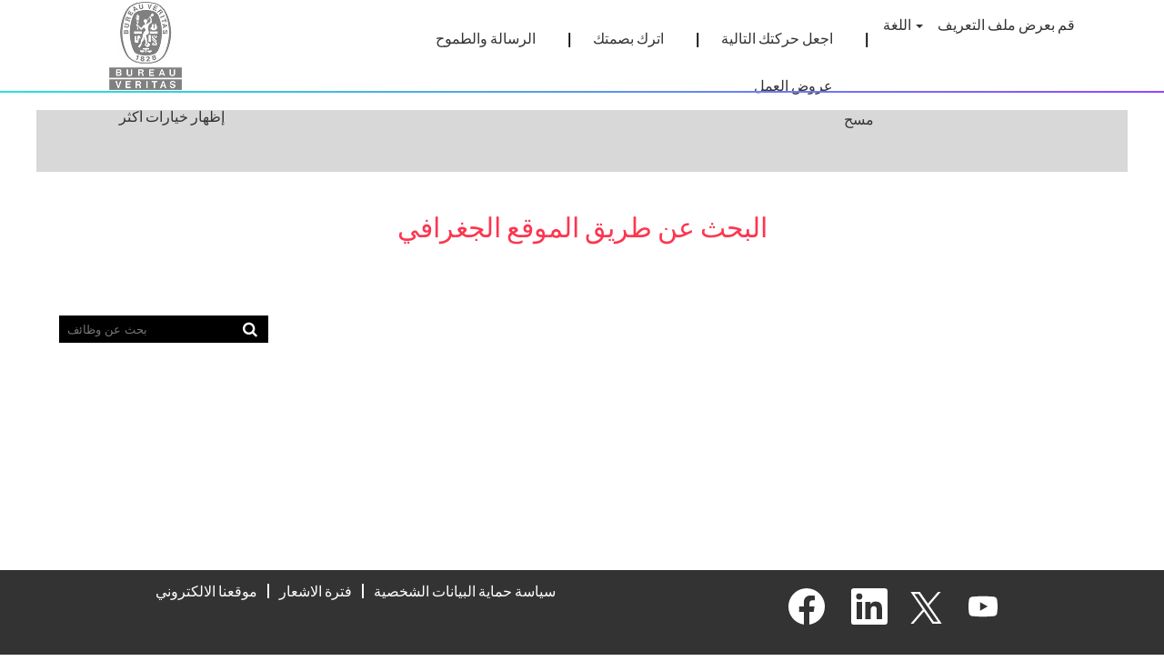

--- FILE ---
content_type: text/html;charset=UTF-8
request_url: https://careers.bureauveritas.com/Indonesia/?locale=ar_SA
body_size: 85707
content:
<!DOCTYPE html>
<html class="html5" xml:lang="ar-SA" lang="ar-SA" xmlns="http://www.w3.org/1999/xhtml">

        <head>
            <meta http-equiv="X-UA-Compatible" content="IE=edge,chrome=1" />
            <meta http-equiv="Content-Type" content="text/html;charset=UTF-8" />
            <meta http-equiv="Content-Type" content="text/html; charset=utf-8" />
                <meta name="viewport" content="width=device-width, initial-scale=1.0" />
                        <link type="text/css" class="keepscript" rel="stylesheet" href="https://careers.bureauveritas.com/platform/bootstrap/3.4.8_NES/css/bootstrap.min.css" />
                            <link type="text/css" rel="stylesheet" href="/platform/css/j2w/min/bootstrapV3.global.responsive.min.css?h=906dcb68" />
                            <link type="text/css" rel="stylesheet" href="/platform/csb/css/navbar-fixed-top.css" />
                <script type="text/javascript" src="https://performancemanager5.successfactors.eu/verp/vmod_v1/ui/extlib/jquery_3.5.1/jquery.js"></script>
                <script type="text/javascript" src="https://performancemanager5.successfactors.eu/verp/vmod_v1/ui/extlib/jquery_3.5.1/jquery-migrate.js"></script>
            <script type="text/javascript" src="/platform/js/jquery/jquery-migrate-1.4.1.js"></script>
            <title></title>

    <meta name="description" />
    <meta name="title" />
    <meta name="keywords" />

    <meta prefix="og: http://ogp.me/ns#" property="og:title" />
    <meta prefix="og: http://ogp.me/ns#" property="og:description" />
    <meta name="twitter:card" content="summary" />
    <meta name="twitter:title" />
    <meta name="twitter:description" />
                <link type="text/css" rel="stylesheet" href="//rmkcdn.successfactors.com/a1fce8ec/3d2ebc4f-5773-441a-aa9b-8.css" />
                            <link type="text/css" rel="stylesheet" href="/platform/csb/css/customHeader.css?h=906dcb68" />
                            <link type="text/css" rel="stylesheet" href="/platform/css/j2w/min/sitebuilderframework.min.css?h=906dcb68" />
                            <link type="text/css" rel="stylesheet" href="/platform/css/j2w/min/BS3ColumnizedSearch.min.css?h=906dcb68" />
                            <link type="text/css" rel="stylesheet" href="/platform/fontawesome4.7/css/font-awesome-4.7.0.min.css?h=906dcb68" /><style>


.custom-header-image.backgroundimage{
   background-image: url("https://rmkcdn.successfactors.com/a1fce8ec/3c7313cf-c2aa-4010-abb2-4.jpg");
   background-repeat: no-repeat;
	position:absolute;
	opacity: 0.5;
	-webkit-transition: .3s ease-in-out;
	transition: .3s ease-in-out;
  }


.custom-header-image.backgroundimage:hover{
   background-image: url("https://rmkcdn.successfactors.com/a1fce8ec/3c7313cf-c2aa-4010-abb2-4.jpg");
   background-repeat: no-repeat;
	position:absolute;
	opacity: 1;
  }

.inner{
max-width: none;
  }
body.coreCSB div.ukCookiePolicy > div.container{
position:fixed !important;
display: block !important;
width: 100% !important;
background: rgb(255, 255, 255) !important;
padding: 4px !important;
max-width: none;
font-size: 14px; color: rgb(0, 0, 0); bottom: 0px; border-top: 1px solid rgb(170, 170, 170);
z-index: 2147483647 !important;
  }

body.coreCSB div.ukCookiePolicy > div.container button.btn, body.coreCSB div.ukCookiePolicy > div.container button.btn {
    display: block;
    margin: auto;
}




a.jobTitle-link{
text-transform: uppercase; !important;
}
span[itemprop="title"]{
text-transform: uppercase; !important;
}


span[itemprop="customfield2"]{
font-family: custom67432476b3544589b63bc !important;
}
span[itemprop="date"]{
font-family: custom67432476b3544589b63bc !important;
}
span[itemprop="jobLocation"]{
font-family: custom67432476b3544589b63bc !important;
}
span[itemprop="shifttype"]{
font-family: custom67432476b3544589b63bc !important;
}

 }

#footer ul.links li {
font-family: custom67432476b3544589b63bc !important;
}

#footer div {
font-family: custom67432476b3544589b63bc !important;
}
#content>.inner>div.row {
     padding: 0px 0;
}

#content > .inner > div.row.displayDT{
     margin-bottom: 0px;
}
#content > .inner > div.row.displayM{
     margin-bottom: 0px;
}

.col-md-6{
padding-right: 0px !important;
 padding-left: 0px !important;
  }

p{
 margin-right: 15px !important;
  }




.custom-desktop-header .menu-items:after{
  position:absolute;
	top:100px;
	left:0;
	height:1.5px;
	width:100%;
	content: "";
background: linear-gradient(to right, #22e7d9, #9147fe);
}

.menu.desktop .nav > li:not(:last-of-type) >a:after {
content : "|" ;
	display:inline-block;
	position:relative;
	top:0px;
left:35px;
	width:0px;
	height: 30px;
}

.menu.desktop .nav > li:not(:last-of-type) >a:after {
    color: black;
    text-decoration: none;
}


div.breadcrumbtrail > ul{
	display:none !important;
}
div{
outline:none;
}
h1.keyword-title{
	display:none !important;
}

.form-inline input#keywordsearch-q {


	font-family: Open Sans,Helvetica,Arial,sans-serif;
	font-style: normal;
	display: block;
	border-radius: 5px;
}

.form-inline input#keywordsearch-locationsearch {


	font-family: Open Sans,Helvetica,Arial,sans-serif;
	font-style: normal;
	display: block;
	border-radius: 5px;
}

body #page.v12PageCtr #rcmCandidateProfileCtr input
{	
	font-family: Open Sans,Helvetica,Arial,sans-serif;
	font-style: normal;
}

body #page.v12PageCtr #rcmCandidateProfileCtr select
{	
	font-family: Open Sans,Helvetica,Arial,sans-serif;
	font-style: normal;
}



.fieldComponentInput#52:_fieldComponentInput{
	font-style: normal !important;
}	
a{
  text-decoration: none !important;
  outline:none !important;
}
body.coreCSB a:hover, body.coreCSB .btn:hover, body.coreCSB input[type="submit"]:hover{
	text-decoration:none;
}


.outershell div#search, .outershell div.search {
    padding-top: 5px;
    padding-bottom: 0px;
}

.social-icon .fa {
    height: 10px;
    font-size: 30px;
    color: inherit;
}

.social-icon .fa:hover {
    color: #FC3650;
}


@media only screen and (min-width: 767px) {


div.breadcrumbtrail:before{
content:"";
display:inline-block;
  background:url(https://hcm12preview.sapsf.eu/doc/custom/BVDEV/Bureau-Veritas-Bandeau-LP.GIF) no-repeat;
   width:1200px;
   height:350px;
   background-size:100%;
margin-left:-100px;
 }
       }


</style>
<script type="text/javascript">
</script>

        <link rel="shortcut icon" type="image/x-icon" />
            <style type="text/css">
                .rtltextaligneligible p,.rtltextaligneligible a,.rtltextaligneligible h1,.rtltextaligneligible h2,.rtltextaligneligible h3,.rtltextaligneligible h4,.rtltextaligneligible h5,.rtltextaligneligible h6,.rtltextaligneligible ol,.rtltextaligneligible ul {
                    text-align: right;
                }
            </style>
            <style id="antiClickjack" type="text/css">body{display:none !important;}</style>
            <script type="text/javascript" id="antiClickJackScript">
                if (self === top) {
                    var antiClickjack = document.getElementById("antiClickjack");
                    antiClickjack.parentNode.removeChild(antiClickjack);
                } else {
                    top.location = self.location;
                }
            </script>
        </head>

        <body class="coreCSB home-page bodyIndonesia   bodyIndonesia" id="body">

        <div id="outershell" class="outershellIndonesia">

    <div class="cookiePolicy cookiemanager" style="display:none" role="region" aria-labelledby="cookieManagerModalLabel">
        <div class="centered">
                <p>نحن نستخدم ملفات تعريف الارتباط لتقديم أفضل تجربة ممكنة على مواقع الويب.وستُخزَّن تفضيلات ملفات تعريف الارتباط في ذاكرة التخزين المحلية لمستعرضك. ويتضمن ذلك ملفات تعريف الارتباط اللازمة لتشغيل موقع الويب. بالإضافة إلى ذلك، لك مطلق الحرية، في أي وقت، في تحديد وتغيير قبول ملفات تعريف الارتباط أو رفضها لتحسين أداء موقع الويب، وكذلك ملفات تعريف الارتباط المستخدمة لعرض المحتوى المُصمم وفقًا لاهتماماتك. وقد تتأثر تجربتك على الموقع والخدمات التي نقدمها في حالة عدم قبول جميع ملفات تعريف الارتباط.</p>
            <button id="cookie-bannershow" tabindex="1" data-toggle="modal" data-target="#cookieManagerModal" class="link cookieSmallBannerButton secondarybutton shadowfocus">
                تعديل تفضيلا ملفات تعريف الارتباط</button>
            <div id="reject-accept-cookiewrapper">
            <button id="cookie-accept" tabindex="1" class="cookieSmallBannerButton cookiemanageracceptall shadowfocus">
                قبول كل ملفات تعريف الارتباط</button>
            </div>
        </div>
    </div>

    <div id="header" class="custom-header headerIndonesia headermainIndonesia navbar navbar-default navbar-fixed-top" role="banner">
            <h1 style="font-size: 0px; margin: 0px;"></h1>
        <script type="text/javascript">
            //<![CDATA[
            $(function()
            {
                /* Using 'skipLinkSafari' to include CSS styles specific to Safari. */
                if (navigator.userAgent.indexOf('Safari') != -1 && navigator.userAgent.indexOf('Chrome') == -1) {
                    $("#skipLink").attr('class', 'skipLinkSafari');
                }
            });
            //]]>
             $(document).ready(function() {
                $("#skipLink").click(function (e) {
                    e.preventDefault();
                    $("#content").focus().css('outline','none');
                    var offset = $(':target').offset();
                    var fixedHeaderHeight = $("#header").innerHeight();
                    var scrollto = offset.top - fixedHeaderHeight;
                    $('html, body').animate({scrollTop:scrollto}, 0);
                });
              });

        </script>
        <div id="skip">
            <a href="#content" id="skipLink" class="skipLink" title="تخطي إلى المحتوى الرئيسي"><span>تخطي إلى المحتوى الرئيسي</span></a>
        </div>

        <div class="custom-mobile-header displayM center unmodified backgroundimage">
        <div class="custom-header-content custom-header-row-0">
            <div class="row">

                    <div class="custom-header-row-content custom-header-column-0 col-xs-4 content-align-left content-align-top backgroundcolor0967fcbc3a72fd00" style="padding:0px 0px 0px 0px; height:100px;">

    <div class="customheaderimagecontainer">
            <span class="custom-header-image backgroundimage unmodified center customheaderlinkhovercolor3329f7fb98fb8e18" role="img" style="height:100px;">
                 <a href="https://careers.bureauveritas.com/?locale=ar_SA"></a>
             </span>
    </div>
                    </div>

                    <div class="custom-header-row-content custom-header-column-1 col-xs-8 content-align-right content-align-middle backgroundcolor0967fcbc3a72fd00" style="padding:20px 0px 5px 0px; height:50px;">

    <div class="custom-header-menu backgroundcolor0967fcbc3a72fd00">
                <div class="menu mobile upper">
                    <div class="nav">
                        <div class="dropdown mobile-nav">
                            <a href="#" title="القائمة" aria-label="القائمة" class="dropdown-toggle" role="button" aria-expanded="false" data-toggle="collapse" data-target="#dropdown-menu-mobile" aria-controls="dropdown-menu-mobile"><span class="mobilelink fa fa-bars"></span></a>
                            
                        </div>
                    </div>
                </div>


    </div>
                    </div>

                <div class="clearfix"></div>
            </div>
        </div>
        
        <div class="menu-items">

    <div class="menu mobile upper">
        <div class="nav">
            <div class="dropdown mobile">
                <ul id="dropdown-menu-mobile" class="dropdown-menu nav-collapse-mobile-92cfbb6e7821340b backgroundcolor0967fcbc3a72fd00">
        <li class="linkcolor0b6f71886b157d39 linkhovercolor3329f7fb98fb8e18 customheaderlinkhovercolor3329f7fb98fb8e18"><a href="https://group.bureauveritas.com/group/mission-ambition" title="الرسالة والطموح" target="_blank">الرسالة والطموح</a></li>
        <li class="linkcolor0b6f71886b157d39 linkhovercolor3329f7fb98fb8e18 customheaderlinkhovercolor3329f7fb98fb8e18"><a href="https://group.bureauveritas.com/leave-your-mark-shaping-world-trust" title="اترك بصمتك" target="_blank">اترك بصمتك</a></li>
        <li class="linkcolor0b6f71886b157d39 linkhovercolor3329f7fb98fb8e18 customheaderlinkhovercolor3329f7fb98fb8e18"><a href="https://group.bureauveritas.com/make-your-next-move" title="اجعل حركتك التالية" target="_blank">اجعل حركتك التالية</a></li>
        <li class="linkcolor0b6f71886b157d39 linkhovercolor3329f7fb98fb8e18 customheaderlinkhovercolor3329f7fb98fb8e18"><a href="https://careers.bureauveritas.com/search/?createNewAlert=false&amp;q=&amp;locationsearch=&amp;optionsFacetsDD_country=&amp;optionsFacetsDD_department=&amp;optionsFacetsDD_shifttype=" title="عروض العمل">عروض العمل</a></li>
                </ul>
            </div>
        </div>
    </div>
        </div>
        <div class="custom-header-content custom-header-row-1">
            <div class="row">

                    <div class="custom-header-row-content custom-header-column-0 col-xs-4 content-align-left content-align-top backgroundcolor" style="padding:0px 0px 0px 0px; height:px;">
                    </div>

                    <div class="custom-header-row-content custom-header-column-1 col-xs-4 content-align-left content-align-top backgroundcolor" style="padding:0px 0px 0px 0px; height:px;">
                    </div>

                    <div class="custom-header-row-content custom-header-column-2 col-xs-4 content-align-right content-align-middle backgroundcolor0967fcbc3a72fd00" style="padding:5px 0px 5px 0px; height:40px;">

    <div class="custom-header-signinLanguage backgroundcolor0967fcbc3a72fd00" style="padding: 10px;">
        <div class="inner limitwidth">
            <div class="links" role="list">
                <div class="language node dropdown header-one headerlocaleselector linkhovercolor3329f7fb98fb8e18 customheaderlinkhovercolor3329f7fb98fb8e18" role="listitem">
        <a class="dropdown-toggle languageselector fontcolor0b6f71886b157d39" style="font-family:custom0c4c330a36da4e788c26b; font-size:16px;" role="button" aria-haspopup="true" aria-expanded="false" data-toggle="dropdown" href="#">اللغة <span class="caret"></span></a>
        <ul role="menu" class="dropdown-menu company-dropdown headerdropdown backgroundcolor0967fcbc3a72fd00" onclick=" event.stopPropagation();">
                    <li role="none" class="linkcolor0b6f71886b157d39 linkhovercolor3329f7fb98fb8e18 customheaderlinkhovercolor3329f7fb98fb8e18">
                        <a role="menuitem" href="https://careers.bureauveritas.com/Indonesia/?locale=ar_SA" lang="ar-SA">العَرَبِيَّة (السعودية)</a>
                    </li>
                    <li role="none" class="linkcolor0b6f71886b157d39 linkhovercolor3329f7fb98fb8e18 customheaderlinkhovercolor3329f7fb98fb8e18">
                        <a role="menuitem" href="https://careers.bureauveritas.com/Indonesia/?locale=cs_CZ" lang="cs-CZ">Ceština (Ceská republika)</a>
                    </li>
                    <li role="none" class="linkcolor0b6f71886b157d39 linkhovercolor3329f7fb98fb8e18 customheaderlinkhovercolor3329f7fb98fb8e18">
                        <a role="menuitem" href="https://careers.bureauveritas.com/Indonesia/?locale=da_DK" lang="da-DK">Dansk (Danmark)</a>
                    </li>
                    <li role="none" class="linkcolor0b6f71886b157d39 linkhovercolor3329f7fb98fb8e18 customheaderlinkhovercolor3329f7fb98fb8e18">
                        <a role="menuitem" href="https://careers.bureauveritas.com/Indonesia/?locale=de_DE" lang="de-DE">Deutsch (Deutschland)</a>
                    </li>
                    <li role="none" class="linkcolor0b6f71886b157d39 linkhovercolor3329f7fb98fb8e18 customheaderlinkhovercolor3329f7fb98fb8e18">
                        <a role="menuitem" href="https://careers.bureauveritas.com/Indonesia/?locale=en_GB" lang="en-GB">English (UK)</a>
                    </li>
                    <li role="none" class="linkcolor0b6f71886b157d39 linkhovercolor3329f7fb98fb8e18 customheaderlinkhovercolor3329f7fb98fb8e18">
                        <a role="menuitem" href="https://careers.bureauveritas.com/Indonesia/?locale=en_US" lang="en-US">English (US)</a>
                    </li>
                    <li role="none" class="linkcolor0b6f71886b157d39 linkhovercolor3329f7fb98fb8e18 customheaderlinkhovercolor3329f7fb98fb8e18">
                        <a role="menuitem" href="https://careers.bureauveritas.com/Indonesia/?locale=es_ES" lang="es-ES">Español (España)</a>
                    </li>
                    <li role="none" class="linkcolor0b6f71886b157d39 linkhovercolor3329f7fb98fb8e18 customheaderlinkhovercolor3329f7fb98fb8e18">
                        <a role="menuitem" href="https://careers.bureauveritas.com/Indonesia/?locale=es_MX" lang="es-MX">Español (México)</a>
                    </li>
                    <li role="none" class="linkcolor0b6f71886b157d39 linkhovercolor3329f7fb98fb8e18 customheaderlinkhovercolor3329f7fb98fb8e18">
                        <a role="menuitem" href="https://careers.bureauveritas.com/Indonesia/?locale=fr_FR" lang="fr-FR">Français</a>
                    </li>
                    <li role="none" class="linkcolor0b6f71886b157d39 linkhovercolor3329f7fb98fb8e18 customheaderlinkhovercolor3329f7fb98fb8e18">
                        <a role="menuitem" href="https://careers.bureauveritas.com/Indonesia/?locale=it_IT" lang="it-IT">Italiano (Italia)</a>
                    </li>
                    <li role="none" class="linkcolor0b6f71886b157d39 linkhovercolor3329f7fb98fb8e18 customheaderlinkhovercolor3329f7fb98fb8e18">
                        <a role="menuitem" href="https://careers.bureauveritas.com/Indonesia/?locale=nl_NL" lang="nl-NL">Nederlands</a>
                    </li>
                    <li role="none" class="linkcolor0b6f71886b157d39 linkhovercolor3329f7fb98fb8e18 customheaderlinkhovercolor3329f7fb98fb8e18">
                        <a role="menuitem" href="https://careers.bureauveritas.com/Indonesia/?locale=pl_PL" lang="pl-PL">Polski</a>
                    </li>
                    <li role="none" class="linkcolor0b6f71886b157d39 linkhovercolor3329f7fb98fb8e18 customheaderlinkhovercolor3329f7fb98fb8e18">
                        <a role="menuitem" href="https://careers.bureauveritas.com/Indonesia/?locale=pt_BR" lang="pt-BR">Português (Brasil)</a>
                    </li>
                    <li role="none" class="linkcolor0b6f71886b157d39 linkhovercolor3329f7fb98fb8e18 customheaderlinkhovercolor3329f7fb98fb8e18">
                        <a role="menuitem" href="https://careers.bureauveritas.com/Indonesia/?locale=pt_PT" lang="pt-PT">Português (Portugal)</a>
                    </li>
                    <li role="none" class="linkcolor0b6f71886b157d39 linkhovercolor3329f7fb98fb8e18 customheaderlinkhovercolor3329f7fb98fb8e18">
                        <a role="menuitem" href="https://careers.bureauveritas.com/Indonesia/?locale=sk_SK" lang="sk-SK">Slovencina (Slovensko)</a>
                    </li>
                    <li role="none" class="linkcolor0b6f71886b157d39 linkhovercolor3329f7fb98fb8e18 customheaderlinkhovercolor3329f7fb98fb8e18">
                        <a role="menuitem" href="https://careers.bureauveritas.com/Indonesia/?locale=uk_UA" lang="uk-UA">Українська мова (Україна)</a>
                    </li>
                    <li role="none" class="linkcolor0b6f71886b157d39 linkhovercolor3329f7fb98fb8e18 customheaderlinkhovercolor3329f7fb98fb8e18">
                        <a role="menuitem" href="https://careers.bureauveritas.com/Indonesia/?locale=zh_CN" lang="zh-CN">简体中文 (中国大陆)</a>
                    </li>
        </ul>
                </div>
                    <div class="profile node linkhovercolor3329f7fb98fb8e18 customheaderlinkhovercolor3329f7fb98fb8e18" role="listitem">
			<div class="profileWidget">
					<a href="#" onclick="j2w.TC.handleViewProfileAction(event)" xml:lang="ar-SA" class="fontcolor0b6f71886b157d39" lang="ar-SA" style="font-family:custom0c4c330a36da4e788c26b; font-size:16px;">قم بعرض ملف التعريف</a>
			</div>
                    </div>
            </div>
        </div>
        <div class="clearfix"></div>
    </div>
                    </div>

                <div class="clearfix"></div>
            </div>
        </div>
        
        <div class="menu-items">
        </div>
        </div>
        <div class="custom-tablet-header displayT center unmodified backgroundimage">
        <div class="custom-header-content custom-header-row-0">
            <div class="row">

                    <div class="custom-header-row-content custom-header-column-0 col-xs-4 content-align-left content-align-top backgroundcolor0967fcbc3a72fd00" style="padding:0px 0px 0px 0px; height:100px;">

    <div class="customheaderimagecontainer">
            <span class="custom-header-image backgroundimage unmodified center customheaderlinkhovercolor3329f7fb98fb8e18" role="img" style="height:100px;">
                 <a href="https://careers.bureauveritas.com/?locale=ar_SA"></a>
             </span>
    </div>
                    </div>

                    <div class="custom-header-row-content custom-header-column-1 col-xs-8 content-align-right content-align-middle backgroundcolor0967fcbc3a72fd00" style="padding:20px 0px 5px 0px; height:50px;">

    <div class="custom-header-menu backgroundcolor0967fcbc3a72fd00">
                <div class="limitwidth">
                    <div class="menu tablet upper">
                        <div class="nav">
                            <div class="dropdown mobile-nav">
                                <a href="#" title="القائمة" aria-label="القائمة" class="dropdown-toggle" role="button" aria-expanded="false" data-toggle="collapse" data-target="#dropdown-menu-tablet" aria-controls="dropdown-menu-tablet"><span class="mobilelink fa fa-bars"></span></a>
                                
                            </div>
                        </div>
                    </div>
                </div>


    </div>
                    </div>

                <div class="clearfix"></div>
            </div>
        </div>
        
        <div class="menu-items">

    <div class="menu tablet upper">
        <div class="nav">
            <div class="dropdown tablet">
                <ul id="dropdown-menu-tablet" class="dropdown-menu nav-collapse-tablet-92cfbb6e7821340b backgroundcolor0967fcbc3a72fd00">
        <li class="linkcolor0b6f71886b157d39 linkhovercolor3329f7fb98fb8e18 customheaderlinkhovercolor3329f7fb98fb8e18"><a href="https://group.bureauveritas.com/group/mission-ambition" title="الرسالة والطموح" target="_blank">الرسالة والطموح</a></li>
        <li class="linkcolor0b6f71886b157d39 linkhovercolor3329f7fb98fb8e18 customheaderlinkhovercolor3329f7fb98fb8e18"><a href="https://group.bureauveritas.com/leave-your-mark-shaping-world-trust" title="اترك بصمتك" target="_blank">اترك بصمتك</a></li>
        <li class="linkcolor0b6f71886b157d39 linkhovercolor3329f7fb98fb8e18 customheaderlinkhovercolor3329f7fb98fb8e18"><a href="https://group.bureauveritas.com/make-your-next-move" title="اجعل حركتك التالية" target="_blank">اجعل حركتك التالية</a></li>
        <li class="linkcolor0b6f71886b157d39 linkhovercolor3329f7fb98fb8e18 customheaderlinkhovercolor3329f7fb98fb8e18"><a href="https://careers.bureauveritas.com/search/?createNewAlert=false&amp;q=&amp;locationsearch=&amp;optionsFacetsDD_country=&amp;optionsFacetsDD_department=&amp;optionsFacetsDD_shifttype=" title="عروض العمل">عروض العمل</a></li>
                </ul>
            </div>
        </div>
    </div>
        </div>
        <div class="custom-header-content custom-header-row-1">
            <div class="row">

                    <div class="custom-header-row-content custom-header-column-0 col-xs-4 content-align-left content-align-top backgroundcolor" style="padding:0px 0px 0px 0px; height:px;">
                    </div>

                    <div class="custom-header-row-content custom-header-column-1 col-xs-4 content-align-left content-align-top backgroundcolor" style="padding:0px 0px 0px 0px; height:px;">
                    </div>

                    <div class="custom-header-row-content custom-header-column-2 col-xs-4 content-align-right content-align-middle backgroundcolor0967fcbc3a72fd00" style="padding:5px 0px 5px 0px; height:40px;">

    <div class="custom-header-signinLanguage backgroundcolor0967fcbc3a72fd00" style="padding: 10px;">
        <div class="inner limitwidth">
            <div class="links" role="list">
                <div class="language node dropdown header-one headerlocaleselector linkhovercolor3329f7fb98fb8e18 customheaderlinkhovercolor3329f7fb98fb8e18" role="listitem">
        <a class="dropdown-toggle languageselector fontcolor0b6f71886b157d39" style="font-family:custom0c4c330a36da4e788c26b; font-size:16px;" role="button" aria-haspopup="true" aria-expanded="false" data-toggle="dropdown" href="#">اللغة <span class="caret"></span></a>
        <ul role="menu" class="dropdown-menu company-dropdown headerdropdown backgroundcolor0967fcbc3a72fd00" onclick=" event.stopPropagation();">
                    <li role="none" class="linkcolor0b6f71886b157d39 linkhovercolor3329f7fb98fb8e18 customheaderlinkhovercolor3329f7fb98fb8e18">
                        <a role="menuitem" href="https://careers.bureauveritas.com/Indonesia/?locale=ar_SA" lang="ar-SA">العَرَبِيَّة (السعودية)</a>
                    </li>
                    <li role="none" class="linkcolor0b6f71886b157d39 linkhovercolor3329f7fb98fb8e18 customheaderlinkhovercolor3329f7fb98fb8e18">
                        <a role="menuitem" href="https://careers.bureauveritas.com/Indonesia/?locale=cs_CZ" lang="cs-CZ">Ceština (Ceská republika)</a>
                    </li>
                    <li role="none" class="linkcolor0b6f71886b157d39 linkhovercolor3329f7fb98fb8e18 customheaderlinkhovercolor3329f7fb98fb8e18">
                        <a role="menuitem" href="https://careers.bureauveritas.com/Indonesia/?locale=da_DK" lang="da-DK">Dansk (Danmark)</a>
                    </li>
                    <li role="none" class="linkcolor0b6f71886b157d39 linkhovercolor3329f7fb98fb8e18 customheaderlinkhovercolor3329f7fb98fb8e18">
                        <a role="menuitem" href="https://careers.bureauveritas.com/Indonesia/?locale=de_DE" lang="de-DE">Deutsch (Deutschland)</a>
                    </li>
                    <li role="none" class="linkcolor0b6f71886b157d39 linkhovercolor3329f7fb98fb8e18 customheaderlinkhovercolor3329f7fb98fb8e18">
                        <a role="menuitem" href="https://careers.bureauveritas.com/Indonesia/?locale=en_GB" lang="en-GB">English (UK)</a>
                    </li>
                    <li role="none" class="linkcolor0b6f71886b157d39 linkhovercolor3329f7fb98fb8e18 customheaderlinkhovercolor3329f7fb98fb8e18">
                        <a role="menuitem" href="https://careers.bureauveritas.com/Indonesia/?locale=en_US" lang="en-US">English (US)</a>
                    </li>
                    <li role="none" class="linkcolor0b6f71886b157d39 linkhovercolor3329f7fb98fb8e18 customheaderlinkhovercolor3329f7fb98fb8e18">
                        <a role="menuitem" href="https://careers.bureauveritas.com/Indonesia/?locale=es_ES" lang="es-ES">Español (España)</a>
                    </li>
                    <li role="none" class="linkcolor0b6f71886b157d39 linkhovercolor3329f7fb98fb8e18 customheaderlinkhovercolor3329f7fb98fb8e18">
                        <a role="menuitem" href="https://careers.bureauveritas.com/Indonesia/?locale=es_MX" lang="es-MX">Español (México)</a>
                    </li>
                    <li role="none" class="linkcolor0b6f71886b157d39 linkhovercolor3329f7fb98fb8e18 customheaderlinkhovercolor3329f7fb98fb8e18">
                        <a role="menuitem" href="https://careers.bureauveritas.com/Indonesia/?locale=fr_FR" lang="fr-FR">Français</a>
                    </li>
                    <li role="none" class="linkcolor0b6f71886b157d39 linkhovercolor3329f7fb98fb8e18 customheaderlinkhovercolor3329f7fb98fb8e18">
                        <a role="menuitem" href="https://careers.bureauveritas.com/Indonesia/?locale=it_IT" lang="it-IT">Italiano (Italia)</a>
                    </li>
                    <li role="none" class="linkcolor0b6f71886b157d39 linkhovercolor3329f7fb98fb8e18 customheaderlinkhovercolor3329f7fb98fb8e18">
                        <a role="menuitem" href="https://careers.bureauveritas.com/Indonesia/?locale=nl_NL" lang="nl-NL">Nederlands</a>
                    </li>
                    <li role="none" class="linkcolor0b6f71886b157d39 linkhovercolor3329f7fb98fb8e18 customheaderlinkhovercolor3329f7fb98fb8e18">
                        <a role="menuitem" href="https://careers.bureauveritas.com/Indonesia/?locale=pl_PL" lang="pl-PL">Polski</a>
                    </li>
                    <li role="none" class="linkcolor0b6f71886b157d39 linkhovercolor3329f7fb98fb8e18 customheaderlinkhovercolor3329f7fb98fb8e18">
                        <a role="menuitem" href="https://careers.bureauveritas.com/Indonesia/?locale=pt_BR" lang="pt-BR">Português (Brasil)</a>
                    </li>
                    <li role="none" class="linkcolor0b6f71886b157d39 linkhovercolor3329f7fb98fb8e18 customheaderlinkhovercolor3329f7fb98fb8e18">
                        <a role="menuitem" href="https://careers.bureauveritas.com/Indonesia/?locale=pt_PT" lang="pt-PT">Português (Portugal)</a>
                    </li>
                    <li role="none" class="linkcolor0b6f71886b157d39 linkhovercolor3329f7fb98fb8e18 customheaderlinkhovercolor3329f7fb98fb8e18">
                        <a role="menuitem" href="https://careers.bureauveritas.com/Indonesia/?locale=sk_SK" lang="sk-SK">Slovencina (Slovensko)</a>
                    </li>
                    <li role="none" class="linkcolor0b6f71886b157d39 linkhovercolor3329f7fb98fb8e18 customheaderlinkhovercolor3329f7fb98fb8e18">
                        <a role="menuitem" href="https://careers.bureauveritas.com/Indonesia/?locale=uk_UA" lang="uk-UA">Українська мова (Україна)</a>
                    </li>
                    <li role="none" class="linkcolor0b6f71886b157d39 linkhovercolor3329f7fb98fb8e18 customheaderlinkhovercolor3329f7fb98fb8e18">
                        <a role="menuitem" href="https://careers.bureauveritas.com/Indonesia/?locale=zh_CN" lang="zh-CN">简体中文 (中国大陆)</a>
                    </li>
        </ul>
                </div>
                    <div class="profile node linkhovercolor3329f7fb98fb8e18 customheaderlinkhovercolor3329f7fb98fb8e18" role="listitem">
			<div class="profileWidget">
					<a href="#" onclick="j2w.TC.handleViewProfileAction(event)" xml:lang="ar-SA" class="fontcolor0b6f71886b157d39" lang="ar-SA" style="font-family:custom0c4c330a36da4e788c26b; font-size:16px;">قم بعرض ملف التعريف</a>
			</div>
                    </div>
            </div>
        </div>
        <div class="clearfix"></div>
    </div>
                    </div>

                <div class="clearfix"></div>
            </div>
        </div>
        
        <div class="menu-items">
        </div>
        </div>
        <div class="custom-desktop-header displayD center unmodified backgroundimage" role="navigation" aria-label="العنوان">
        <div class="custom-header-content custom-header-row-0">
            <div class="row">

                    <div class="custom-header-row-content custom-header-column-0 col-xs-3 content-align-left content-align-top backgroundcolor0967fcbc3a72fd00" style="padding:0px 0px 0px 0px; height:100px;">

    <div class="customheaderimagecontainer">
            <span class="custom-header-image backgroundimage unmodified center customheaderlinkhovercolor3329f7fb98fb8e18" role="img" style="height:100px;">
                 <a href="https://careers.bureauveritas.com/?locale=ar_SA"></a>
             </span>
    </div>
                    </div>

                    <div class="custom-header-row-content custom-header-column-1 col-xs-6 content-align-right content-align-middle backgroundcolor0967fcbc3a72fd00" style="padding:20px 0px 5px 0px; height:50px;">

    <div class="custom-header-menu backgroundcolor0967fcbc3a72fd00">
                <div class="limitwidth">
                    <div class="menu desktop upper">
                        <div class="inner">
                            <ul class="nav nav-pills" role="list">
        <li class="linkcolor0b6f71886b157d39 linkhovercolor3329f7fb98fb8e18 customheaderlinkhovercolor3329f7fb98fb8e18"><a href="https://group.bureauveritas.com/group/mission-ambition" title="الرسالة والطموح" target="_blank">الرسالة والطموح</a></li>
        <li class="linkcolor0b6f71886b157d39 linkhovercolor3329f7fb98fb8e18 customheaderlinkhovercolor3329f7fb98fb8e18"><a href="https://group.bureauveritas.com/leave-your-mark-shaping-world-trust" title="اترك بصمتك" target="_blank">اترك بصمتك</a></li>
        <li class="linkcolor0b6f71886b157d39 linkhovercolor3329f7fb98fb8e18 customheaderlinkhovercolor3329f7fb98fb8e18"><a href="https://group.bureauveritas.com/make-your-next-move" title="اجعل حركتك التالية" target="_blank">اجعل حركتك التالية</a></li>
        <li class="linkcolor0b6f71886b157d39 linkhovercolor3329f7fb98fb8e18 customheaderlinkhovercolor3329f7fb98fb8e18"><a href="https://careers.bureauveritas.com/search/?createNewAlert=false&amp;q=&amp;locationsearch=&amp;optionsFacetsDD_country=&amp;optionsFacetsDD_department=&amp;optionsFacetsDD_shifttype=" title="عروض العمل">عروض العمل</a></li>
                            </ul>
                        </div>
                    </div>
                </div>


    </div>
                    </div>

                    <div class="custom-header-row-content custom-header-column-2 col-xs-3 content-align-left content-align-top backgroundcolor0967fcbc3a72fd00" style="padding:5px 0px 5px 0px; height:40px;">

    <div class="custom-header-signinLanguage backgroundcolor0967fcbc3a72fd00" style="padding: 10px;">
        <div class="inner limitwidth">
            <div class="links" role="list">
                <div class="language node dropdown header-one headerlocaleselector linkhovercolor3329f7fb98fb8e18 customheaderlinkhovercolor3329f7fb98fb8e18" role="listitem">
        <a class="dropdown-toggle languageselector fontcolor0b6f71886b157d39" style="font-family:custom0c4c330a36da4e788c26b; font-size:16px;" role="button" aria-haspopup="true" aria-expanded="false" data-toggle="dropdown" href="#">اللغة <span class="caret"></span></a>
        <ul role="menu" class="dropdown-menu company-dropdown headerdropdown backgroundcolor0967fcbc3a72fd00" onclick=" event.stopPropagation();">
                    <li role="none" class="linkcolor0b6f71886b157d39 linkhovercolor3329f7fb98fb8e18 customheaderlinkhovercolor3329f7fb98fb8e18">
                        <a role="menuitem" href="https://careers.bureauveritas.com/Indonesia/?locale=ar_SA" lang="ar-SA">العَرَبِيَّة (السعودية)</a>
                    </li>
                    <li role="none" class="linkcolor0b6f71886b157d39 linkhovercolor3329f7fb98fb8e18 customheaderlinkhovercolor3329f7fb98fb8e18">
                        <a role="menuitem" href="https://careers.bureauveritas.com/Indonesia/?locale=cs_CZ" lang="cs-CZ">Ceština (Ceská republika)</a>
                    </li>
                    <li role="none" class="linkcolor0b6f71886b157d39 linkhovercolor3329f7fb98fb8e18 customheaderlinkhovercolor3329f7fb98fb8e18">
                        <a role="menuitem" href="https://careers.bureauveritas.com/Indonesia/?locale=da_DK" lang="da-DK">Dansk (Danmark)</a>
                    </li>
                    <li role="none" class="linkcolor0b6f71886b157d39 linkhovercolor3329f7fb98fb8e18 customheaderlinkhovercolor3329f7fb98fb8e18">
                        <a role="menuitem" href="https://careers.bureauveritas.com/Indonesia/?locale=de_DE" lang="de-DE">Deutsch (Deutschland)</a>
                    </li>
                    <li role="none" class="linkcolor0b6f71886b157d39 linkhovercolor3329f7fb98fb8e18 customheaderlinkhovercolor3329f7fb98fb8e18">
                        <a role="menuitem" href="https://careers.bureauveritas.com/Indonesia/?locale=en_GB" lang="en-GB">English (UK)</a>
                    </li>
                    <li role="none" class="linkcolor0b6f71886b157d39 linkhovercolor3329f7fb98fb8e18 customheaderlinkhovercolor3329f7fb98fb8e18">
                        <a role="menuitem" href="https://careers.bureauveritas.com/Indonesia/?locale=en_US" lang="en-US">English (US)</a>
                    </li>
                    <li role="none" class="linkcolor0b6f71886b157d39 linkhovercolor3329f7fb98fb8e18 customheaderlinkhovercolor3329f7fb98fb8e18">
                        <a role="menuitem" href="https://careers.bureauveritas.com/Indonesia/?locale=es_ES" lang="es-ES">Español (España)</a>
                    </li>
                    <li role="none" class="linkcolor0b6f71886b157d39 linkhovercolor3329f7fb98fb8e18 customheaderlinkhovercolor3329f7fb98fb8e18">
                        <a role="menuitem" href="https://careers.bureauveritas.com/Indonesia/?locale=es_MX" lang="es-MX">Español (México)</a>
                    </li>
                    <li role="none" class="linkcolor0b6f71886b157d39 linkhovercolor3329f7fb98fb8e18 customheaderlinkhovercolor3329f7fb98fb8e18">
                        <a role="menuitem" href="https://careers.bureauveritas.com/Indonesia/?locale=fr_FR" lang="fr-FR">Français</a>
                    </li>
                    <li role="none" class="linkcolor0b6f71886b157d39 linkhovercolor3329f7fb98fb8e18 customheaderlinkhovercolor3329f7fb98fb8e18">
                        <a role="menuitem" href="https://careers.bureauveritas.com/Indonesia/?locale=it_IT" lang="it-IT">Italiano (Italia)</a>
                    </li>
                    <li role="none" class="linkcolor0b6f71886b157d39 linkhovercolor3329f7fb98fb8e18 customheaderlinkhovercolor3329f7fb98fb8e18">
                        <a role="menuitem" href="https://careers.bureauveritas.com/Indonesia/?locale=nl_NL" lang="nl-NL">Nederlands</a>
                    </li>
                    <li role="none" class="linkcolor0b6f71886b157d39 linkhovercolor3329f7fb98fb8e18 customheaderlinkhovercolor3329f7fb98fb8e18">
                        <a role="menuitem" href="https://careers.bureauveritas.com/Indonesia/?locale=pl_PL" lang="pl-PL">Polski</a>
                    </li>
                    <li role="none" class="linkcolor0b6f71886b157d39 linkhovercolor3329f7fb98fb8e18 customheaderlinkhovercolor3329f7fb98fb8e18">
                        <a role="menuitem" href="https://careers.bureauveritas.com/Indonesia/?locale=pt_BR" lang="pt-BR">Português (Brasil)</a>
                    </li>
                    <li role="none" class="linkcolor0b6f71886b157d39 linkhovercolor3329f7fb98fb8e18 customheaderlinkhovercolor3329f7fb98fb8e18">
                        <a role="menuitem" href="https://careers.bureauveritas.com/Indonesia/?locale=pt_PT" lang="pt-PT">Português (Portugal)</a>
                    </li>
                    <li role="none" class="linkcolor0b6f71886b157d39 linkhovercolor3329f7fb98fb8e18 customheaderlinkhovercolor3329f7fb98fb8e18">
                        <a role="menuitem" href="https://careers.bureauveritas.com/Indonesia/?locale=sk_SK" lang="sk-SK">Slovencina (Slovensko)</a>
                    </li>
                    <li role="none" class="linkcolor0b6f71886b157d39 linkhovercolor3329f7fb98fb8e18 customheaderlinkhovercolor3329f7fb98fb8e18">
                        <a role="menuitem" href="https://careers.bureauveritas.com/Indonesia/?locale=uk_UA" lang="uk-UA">Українська мова (Україна)</a>
                    </li>
                    <li role="none" class="linkcolor0b6f71886b157d39 linkhovercolor3329f7fb98fb8e18 customheaderlinkhovercolor3329f7fb98fb8e18">
                        <a role="menuitem" href="https://careers.bureauveritas.com/Indonesia/?locale=zh_CN" lang="zh-CN">简体中文 (中国大陆)</a>
                    </li>
        </ul>
                </div>
                    <div class="profile node linkhovercolor3329f7fb98fb8e18 customheaderlinkhovercolor3329f7fb98fb8e18" role="listitem">
			<div class="profileWidget">
					<a href="#" onclick="j2w.TC.handleViewProfileAction(event)" xml:lang="ar-SA" class="fontcolor0b6f71886b157d39" lang="ar-SA" style="font-family:custom0c4c330a36da4e788c26b; font-size:16px;">قم بعرض ملف التعريف</a>
			</div>
                    </div>
            </div>
        </div>
        <div class="clearfix"></div>
    </div>
                    </div>

                <div class="clearfix"></div>
            </div>
        </div>
        
        <div class="menu-items">
        </div>
        </div>
    </div>
        
        <script type="text/javascript">
            //<![CDATA[
                $(document).on('resizeFixedHeader', function () {
                    $('#fixedHeaderInlineStyle').remove();
                    $("<style type='text/css' id='fixedHeaderInlineStyle'>@media only screen and (min-width: 767px) { body { padding-top: " + $('#header').outerHeight(true) + "px;} }</style>").appendTo("head");
                }).trigger('resizeFixedHeader');
                $(window).on( "ready", function() {
                    $(document).trigger('resizeFixedHeader');
                });
                $(window).on( "load", function() {
                    $(document).trigger('resizeFixedHeader');
                });
            //]]>
        </script>
            <div id="innershell" class="innershellIndonesia">
                <div id="content" tabindex="-1" class="contentIndonesia" role="main">
                    <div class="inner">

    <div class="customPlugin customPlugin-1bab7e2288c69f91 displayDT">
        <div class="inner"><div align="center ">
<img src="https://hcm12preview.sapsf.eu/doc/custom/BVDEV/Bureau-Veritas-Bandeau-LP.GIF" style='max-width: 100%'> 
</div>
        </div>
    </div>

    <div class="customPlugin customPlugin-f99609f7736a3ccd displayM">
        <div class="inner"><div align="center ">
<img src="https://hcm12preview.sapsf.eu/doc/custom/BVDEV/Bureau-Veritas-Bandeau-LP.GIF" style='max-width: 100%'> 
</div>
        </div>
    </div>
    <div class="search displayDTM">
        <div id="search-wrapper">

        <div class="well well-small searchwell">
            <form class="form-inline jobAlertsSearchForm" name="keywordsearch" method="get" action="/Indonesia/search/" xml:lang="ar-SA" lang="ar-SA" style="margin: 0;" role="search">
                <input name="createNewAlert" type="hidden" value="false" />
                <div class="container-fluid">
                    <div class="row columnizedSearchForm">
                        <div class="column col-md-9">
                            <div class="fieldContainer row">
                                    <div class="col-md-6 rd-keywordsearch">
                                            <span class="lbl" aria-hidden="true">بحث حسب الكلمة الأساسية</span>

                                        <i class="keywordsearch-icon"></i>
                                        <input type="text" class="keywordsearch-q columnized-search" name="q" maxlength="50" aria-label="بحث حسب الكلمة الأساسية" />

                                    </div>
                                    <div class="col-md-6 rd-locationsearch">
                                            <span class="lbl" aria-hidden="true">بحث حسب الموقع</span>

                                        <i class="locationsearch-icon"></i>
                                        <input type="text" class="keywordsearch-locationsearch columnized-search" name="locationsearch" maxlength="50" aria-label="بحث حسب الموقع" />
                                    </div>
                            </div>
                                <div class="row optionsLink optionsLink-padding">
            <span>
                
                <a href="javascript:void(0)" rel="advance" role="button" id="options-search" class="search-option-link btn-link" aria-controls="moreOptionsDiv" data-toggle="collapse" aria-expanded="false" data-moreOptions="إظهار خيارات أكثر" data-lessOptions="إظهار خيارات أقل" data-target=".optionsDiv">إظهار خيارات أكثر</a>
            </span>
                                </div>
            <div>
                <div id="moreOptionsDiv" style="" class="optionsDiv collapse">

                    <div id="optionsFacetLoading" class="optionsFacetLoading" aria-live="assertive">
                            <span>جارٍ التحميل...</span>
                    </div>
                    <div id="optionsFacetValues" class="optionsFacetValues" style="display:none" tabindex="-1">
                        <hr aria-hidden="true" />
                        <div id="newFacets" style="padding-bottom: 5px" class="row">
                                <div class="optionsFacet col-md-4">
                                    <div class="row">
                                        <label id="optionsFacetsDD_country_label" class="optionsFacet optionsFacet-label" for="optionsFacetsDD_country">
                                            الدولة/المنطقة
                                        </label>
                                    </div>
                                    <select id="optionsFacetsDD_country" name="optionsFacetsDD_country" class="optionsFacet-select optionsFacetsDD_country form-control-100">
                                        <option value="">الكل</option>
                                    </select>
                                </div>
                                <div class="optionsFacet col-md-4">
                                    <div class="row">
                                        <label id="optionsFacetsDD_department_label" class="optionsFacet optionsFacet-label" for="optionsFacetsDD_department">
                                            الفئة
                                        </label>
                                    </div>
                                    <select id="optionsFacetsDD_department" name="optionsFacetsDD_department" class="optionsFacet-select optionsFacetsDD_department form-control-100">
                                        <option value="">الكل</option>
                                    </select>
                                </div>
                                <div class="optionsFacet col-md-4">
                                    <div class="row">
                                        <label id="optionsFacetsDD_shifttype_label" class="optionsFacet optionsFacet-label" for="optionsFacetsDD_shifttype">
                                            نوع المناوبة
                                        </label>
                                    </div>
                                    <select id="optionsFacetsDD_shifttype" name="optionsFacetsDD_shifttype" class="optionsFacet-select optionsFacetsDD_shifttype form-control-100">
                                        <option value="">الكل</option>
                                    </select>
                                </div>
                        </div>
                    </div>
                </div>
            </div>
                        </div>
                        <div class="rd-searchbutton col-md-2">
                            <div class="row emptylabelsearchspace labelrow">
                                 
                            </div>
                            <div class="row">
                                <div class="col-md-12 col-sm-12 col-xs-12 search-submit">
                                            <input type="submit" class="btn keywordsearch-button" value="البحث عن وظائف" />
                                </div>
                                    <div class="search-clear-wrapper">
                                        <a role="button" href="" class="search-clear-button btn-link">مسح</a>
                                    </div>
                            </div>
                        </div>
                    </div>

                </div>
            </form>
        </div>
        </div>
    </div>
    <style type="text/css">
        .videocomponentadf2038fcf203e46 a{
            border: 1px solid transparent;
        }
        .videocomponentadf2038fcf203e46 a:focus{
            border: 1px dashed #fc3650 !important;
            outline: none !important;
        }
    </style>
    <div dir="auto" style="display:none  " class="youtubeadf2038fcf203e46dS9GygO1GAs rtltextaligneligible row videocomponent videocomponentadf2038fcf203e46 backgroundcolor0967fcbc3a72fd00 linkcolor3329f7fb98fb8e18 linkhovercolor3329f7fb98fb8e18 displayDTM ">

            <div class="col-md-6 col-xs-12" style="font-family:custom0c4c330a36da4e788c26b; font-size:16px;">
                        <h2 style="font-family:custom0c4c330a36da4e788c26b; font-size:16px;" class="h1 fontcolor0b6f71886b157d39 fontalign-left">مهمتنا: تشكيل عالم من الثقة.</h2><span class="fontcolor0b6f71886b157d39"><p>موظفينا طموحين ومتواضعين ويؤمنون بما يفعلونه واقتناعا منا بأن هدفنا هو تشكيل عالم من الثقة. مع مسؤولية وانفتاح ، فهم يخدمون يوميًا 400.000 عميل في 140 دولة لتحسين جودة المجتمع. في جميع أعمالنا حول العالم ، ويترك كل فرد من موظفينا بصماته في تشكيل المجتمع.<br />
&gt; نعتقد أن ترك بصمة هو علامة على الثقة والتأثير.<br />
&gt; نعتقد أن ترك العلامة هو ارتباط بالمستقبل.<br />
&gt; نعتقد أن ترك بصمة هو دليل على النمو والتنمية.<br />
كونك جزءًا من عائلة بيورو فيريتاس ، فهو أكثر من مجرد عمل ، فهو مقتنع بأنك ستترك بصمتك ... في تشكيل عالم من الثقة.</p>
</span>
            </div>
            <div class="col-md-6 col-xs-12">

    <div class="embed-responsive embed-responsive-16by9">
            <script type="text/javascript">
                window.youtubevideos = window.youtubevideos || [];
                window.youtubevideos.push({'src':'//www.youtube-nocookie.com/embed/dS9GygO1GAs?rel=0&autoplay=0',
                    'alttext':'','component':'youtubeadf2038fcf203e46dS9GygO1GAs'})
            </script>
    </div>
            </div>
    </div>
    <style type="text/css">
        .buttontextf3267b39c79bf82e a{
            border: 1px solid transparent;
        }
        .buttontextf3267b39c79bf82e a:focus{
            border: 1px dashed #fc3650 !important;
            outline: none !important;
        }
    </style>
    <div dir="auto" style=" " class="buttontext buttontextf3267b39c79bf82e rtltextaligneligible center unmodified backgroundimage backgroundcolor0967fcbc3a72fd00 linkcolor3329f7fb98fb8e18 linkhovercolor3329f7fb98fb8e18       displayDTM  ">
        <div class="inner " style="font-family:custom0c4c330a36da4e788c26b; font-size:16px;">
                    <h2 style="font-family:custom0c4c330a36da4e788c26b; font-size:30px;" class="h3 fontcolor3329f7fb98fb8e18 fontalign-center">البحث عن طريق الموقع الجغرافي</h2><span class="fontcolor0b6f71886b157d39"></span>
        </div>
    </div>
        <style type="text/css">
                .googlejobmape81f1ebd020e93e9 div.mapcontainer iframe,.googlejobmape81f1ebd020e93e9 div.mapcontainer{min-height:300px;}
        </style>
    <div style=" " class="map googlejobmape81f1ebd020e93e9 displayDTM ">

        <noscript>
            <p>برجاء تمكين JavaScript</p>
        </noscript>

            <style type="text/css">
                .mapcontainer {
                    position: relative;
                    min-height: 400px;
                    padding-top: 0px;
                    overflow: hidden;
                    border: 0px;
                }

                .mapcontainer iframe {
                    position: absolute;
                    top: 0;
                    left: 0;
                    min-height: 400px;
                    width: 1px;
                    min-width: 100%;
                    *width: 100%;
                }

                @media (max-width: 767px) {
                    .mapcontainer {
                        min-height: 300px;
                    }

                    .mapcontainer iframe {
                        min-height: 300px;
                        width: 100%;
                        *width: 100%;
                    }
                }

             
                .map-hidden-content a {
                   position: absolute;
                   left: -9999px;
                   z-index: 999;
                   padding: 1em;
                   background-color: black;
                   color: white;
                   opacity: 0;
                }

                .map-hidden-content a:focus {
                    left: 50%;
                    transform: translateX(-50%);
                    opacity: 1;
                }

            </style>

            <script type="text/javascript">

                //<![CDATA[
                var getHashValue = function (key) {
                    var matches = location.hash.match(new RegExp(key + '=([^&]*)'));
                    return matches ? matches[1] : null;
                };

                var buildIframeUrl = function () {
                    var zoom = "",
                            center = "",
                            keyword = "",
                            regionCode = "";

                    if (getHashValue('zoom')) {
                        zoom = getHashValue('zoom');
                    } else {
                        zoom = '4';
                    }

                    if (getHashValue('center')) {
                        center = getHashValue('center');
                    } else {
                        center = '40,-100';
                    }

                    if (getHashValue('keyword')) {
                        keyword = getHashValue('keyword');
                    }

                    if (getHashValue('regionCode')) {
                        regionCode = getHashValue('regionCode');
                    } else {
                        regionCode = 'US';
                    }

                    var url = "https://";
                    url += "rmk-map-12.jobs2web.com/map/";
                    url += "?esid=Dn7TPAIGIAoa3O9knMAVVQ%3D%3D&locale=ar_SA&uselcl=false";
                    url += "&jobdomain=careers.bureauveritas.com";
                    url += "&maplbljob=%D8%A7%D9%84%D9%88%D8%B8%D9%8A%D9%81%D8%A9";
                    url += "&maplbljobs=%D8%A7%D9%84%D9%88%D8%B8%D8%A7%D8%A6%D9%81";
                    url += "&mapbtnsearchjobs=%D8%A8%D8%AD%D8%AB+%D8%B9%D9%86+%D9%88%D8%B8%D8%A7%D8%A6%D9%81";
                    url += "&centerpoint=" + center + "&mapzoom=" + zoom + "&keyword=" + keyword;
                    url += "&regionCode=" + regionCode;
                    url += "&mapbrand=Indonesia";
                    url += '&limittobrand=true'

                    return url;
                }

                //]]>
            </script>
                    <div class="map-hidden-content">
                        <h2 class="sr-only">لا يمكن لقارئي الشاشة قراءة الخريطة التالية التي يمكن البحث عنها.</h2>
                        <a href="/search/">اتبع هذا الارتباط للوصول إلى صفحة "بحث عن وظائف" لدينا للبحث عن الوظائف المتوفرة بتنسيق أكثر قابلية للوصول.</a>
                    </div>
                            
                            <div class="mapcontainer">
                                <script type="text/javascript">
                                    //<![CDATA[

                                    // we need to pass along just the URL before the #, if it exists
                                    var href = 'http\x3A\x2F\x2Fcareers.bureauveritas.com\x2FIndonesia\x2F\x3Flocale\x3Dar_SA';
                                    href = href.split("#")[0];

                                    var mapSrc = buildIframeUrl() + '&parentURL=' + encodeURIComponent(href) ;

                                    // name being set to Date.now() is to bust some weird caching issues
                                    document.write('<iframe id="iframe" title="خريطة وظائف Google" src="' + mapSrc + '" allowfullscreen="" frameborder="0" scrolling="no" ></iframe>');

                                    // hack to force browser to not cache iframe results, even though URL may be different
                                    var _iframe = document.getElementById('iframe');
                                    _iframe.contentWindow.location.href = _iframe.src;

                                    //]]>
                                </script>
                            </div>
    </div>
                    </div>
                </div>
            </div>

    <div id="footer" role="contentinfo">
        <div id="footerRowTop" class="footerIndonesia footerRow">
            <div class="container ">

    <div id="footerInnerLinksSocial" class="row">
        <ul class="inner links" role="list">
                    <li><a href="https://group.bureauveritas.com/our-websites" title="موقعنا الالكتروني" target="_blank">موقعنا الالكتروني</a></li>
                    <li><a href="/content/Legal-Notice/?locale=en_US" title="فترة الاشعار">فترة الاشعار</a></li>
                    <li><a href="https://personaldataprotection.bureauveritas.com/privacypolicy" title="سياسة حماية البيانات الشخصية" target="_blank">سياسة حماية البيانات الشخصية</a></li>
        </ul>
            <div class="rightfloat">
                    <ul class="disclaimer social-links" role="list">
                                <li class="social-icons">
                                        <a href="https://www.facebook.com/bureau.veritas.group/" class="social-icon btn-facebook" target="_blank" aria-label="زيارة صفحتنا على Facebook" aria-description="يُفتح في علامة تبويب جديدة." title="facebook">
                                            <svg width="48px" height="48px" viewBox="0 0 24 24">
                                                <path fill="#ffffff" id="facebook1" d="M12 2.03998C6.5 2.03998 2 6.52998 2 12.06C2 17.06 5.66 21.21 10.44 21.96V14.96H7.9V12.06H10.44V9.84998C10.44 7.33998 11.93 5.95998 14.22 5.95998C15.31 5.95998 16.45 6.14998 16.45 6.14998V8.61998H15.19C13.95 8.61998 13.56 9.38998 13.56 10.18V12.06H16.34L15.89 14.96H13.56V21.96C15.9164 21.5878 18.0622 20.3855 19.6099 18.57C21.1576 16.7546 22.0054 14.4456 22 12.06C22 6.52998 17.5 2.03998 12 2.03998Z"></path>
                                            </svg>
                                    </a>
                                </li>
                                <li class="social-icons">
                                        <a href="https://www.linkedin.com/company/bureau-veritas-group" class="social-icon btn-linkedin" target="_blank" aria-label="تابعنا عن LinkedIn" aria-description="يُفتح في علامة تبويب جديدة." title="linkedin">
                                            <svg width="48px" height="48px" viewBox="0 0 48 48">
                                                <path fill="#ffffff" id="linkedin1" d="M41,4.1H7A2.9,2.9,0,0,0,4,7V41.1A2.9,2.9,0,0,0,7,44H41a2.9,2.9,0,0,0,2.9-2.9V7A2.9,2.9,0,0,0,41,4.1Zm-25.1,34h-6v-19h6Zm-3-21.6A3.5,3.5,0,0,1,9.5,13a3.4,3.4,0,0,1,6.8,0A3.5,3.5,0,0,1,12.9,16.5ZM38,38.1H32.1V28.8c0-2.2,0-5-3.1-5s-3.5,2.4-3.5,4.9v9.4H19.6v-19h5.6v2.6h.1a6.2,6.2,0,0,1,5.6-3.1c6,0,7.1,3.9,7.1,9.1Z"></path>
                                            </svg>
                                    </a>
                                </li>
                                <li class="social-icons">
                                        <a href="https://twitter.com/_BureauVeritas" class="social-icon btn-twitter" target="_blank" aria-label="تابعنا على X" aria-description="يُفتح في علامة تبويب جديدة." title="X">
                                            <svg width="35px" height="35px" viewBox="0 0 1200 1227">
                                                <path fill="#ffffff" id="SVGPath" d="M714.163 519.284L1160.89 0H1055.03L667.137 450.887L357.328 0H0L468.492 681.821L0 1226.37H105.866L515.491 750.218L842.672 1226.37H1200L714.137 519.284H714.163ZM569.165 687.828L521.697 619.934L144.011 79.6944H306.615L611.412 515.685L658.88 583.579L1055.08 1150.3H892.476L569.165 687.854V687.828Z"></path>
                                            </svg>
                                    </a>
                                </li>
                                <li class="social-icons">
                                        <a href="https://www.youtube.com/channel/UCEJ-TCqw-3-fGWM7bYpAw2g" class="social-icon btn-youtube" target="_blank" aria-label="زيارة قناة YouTube الخاصة بنا" aria-description="يُفتح في علامة تبويب جديدة." title="youtube">
                                            <svg width="48px" height="48px" viewBox="0 0 24 24">
                                                <path fill="#ffffff" id="youtube1" d="M19.67 8.14002C19.5811 7.7973 19.4028 7.48433 19.1533 7.23309C18.9038 6.98185 18.5921 6.80134 18.25 6.71001C16.176 6.4654 14.0883 6.35517 12 6.38001C9.91174 6.35517 7.82405 6.4654 5.75001 6.71001C5.40793 6.80134 5.09622 6.98185 4.84674 7.23309C4.59725 7.48433 4.41894 7.7973 4.33001 8.14002C4.10282 9.41396 3.99236 10.706 4.00001 12C3.99198 13.3007 4.10244 14.5994 4.33001 15.88C4.42355 16.2172 4.60391 16.5239 4.85309 16.7696C5.10226 17.0153 5.41153 17.1913 5.75001 17.28C7.82405 17.5246 9.91174 17.6349 12 17.61C14.0883 17.6349 16.176 17.5246 18.25 17.28C18.5885 17.1913 18.8978 17.0153 19.1469 16.7696C19.3961 16.5239 19.5765 16.2172 19.67 15.88C19.8976 14.5994 20.008 13.3007 20 12C20.0077 10.706 19.8972 9.41396 19.67 8.14002ZM10.36 14.39V9.63001L14.55 12L10.36 14.38V14.39Z"></path>
                                            </svg>
                                    </a>
                                </li>
                    </ul>
            </div>
        </div>
            </div>
        </div>

        <div id="footerRowBottom" class="footerIndonesia footerRow">
            <div class="container ">
                    <p>© شركة بيورو فيريتاس جميع الحقوق محفوظه</p>
            </div>
        </div>
    </div>
        </div>
    
    <style>
        .onoffswitch .onoffswitch-inner:before {
            content: "نعم";
        }
        .onoffswitch .onoffswitch-inner:after {
            content: "لا";
        }

    </style>
    <div class="outershellIndonesia cookiemanageroutershell">
        <div class="modal fade cookiemanager" data-keyboard="true" data-backdrop="static" id="cookieManagerModal" tabindex="-1" role="dialog" aria-labelledby="cookieManagerModalLabel">
            <div class="modal-dialog modal-lg modal-dialog-centered styled">

                
                <div class="modal-content">
                    <div class="modal-header" aria-live="assertive">
                        <button type="button" class="close" data-dismiss="modal" aria-label="close"><span aria-hidden="true">×</span></button>
                        <h2 class="modal-title text-center" id="cookieManagerModalLabel">مدير الموافقات على ملفات تعريف الارتباط</h2>
                    </div>
                    <div class="modal-body">
                        <div id="cookie-info" class="cookie-info">
                                <p>عند زيارتك لأي موقع ويب، قد يتم تخزين معلومات على المستعرض لديك أو استرجاعها، وفي أغلب الأحيان تكون المعلومات في صورة ملفات تعريف ارتباط. ونظرًا لاحترامنا حقك في الحفاظ على خصوصيتك، يمكنك اختيار عدم السماح ببعض أنواع ملفات تعريف الارتباط. لكن على الرغم من ذلك، قد يؤثر حظر بعض أنواع ملفات تعريف الارتباط على تجربة استخدامك للموقع والخدمات التي نقدمها لك.</p>
                        </div>
                        <div id="action-block" class="action-block">
                            <div id="requiredcookies">
                                <div class="row display-table">
                                    <div class="col-sm-10 display-table-cell">
                                        <div class="title-section">
                                            <h3 class="title" id="reqtitle">ملفات تعريف الارتباط المطلوبة</h3>
                                            <div id="reqdescription">
                                                    <p>ملفات تعريف الارتباط هذه مطلوبة لاستخدام موقع الويب ولا يمكن إيقاف تشغيلها.</p>
                                            </div>
                                        </div>
                                    </div>
                                    <div class="col-sm-2 display-table-cell">
                                        <div class="toggle-group cookietoggle">
                                            <input type="checkbox" role="switch" class="cookiecheckbox" name="req-cookies-switch-1" id="req-cookies-switch-1" checked="" onclick="return false;" aria-labelledby="reqtitle" disabled="disabled" />
                                            
                                            <label for="req-cookies-switch-1"></label>
                                            <div class="onoffswitch" aria-hidden="true">
                                                <div class="onoffswitch-label">
                                                    <div class="onoffswitch-inner"></div>
                                                    <div class="onoffswitch-switch"></div>
                                                </div>
                                            </div>
                                        </div>
                                    </div>
                                </div>
                                <div class="row">
                                    <div class="col-sm-12">
                                        <button data-toggle="collapse" data-target="#requiredcookies-config" class="arrow-toggle link linkfocusborder" aria-label="ملفات تعريف الارتباط المطلوبة عرض مزيد من التفاصيل">
                                            <i class="glyphicon glyphicon-chevron-right"></i>
                                            <i class="glyphicon glyphicon-chevron-down"></i>
                                            عرض مزيد من التفاصيل
                                        </button>

                                        <div id="requiredcookies-config" class="collapse">
                                            <table class="table">
                                                <caption>ملفات تعريف الارتباط المطلوبة</caption>
                                                <thead>
                                                <tr>
                                                    <th scope="col" class="col-sm-2">المزوِّد</th>
                                                    <th scope="col" class="col-sm-9">الوصف</th>
                                                    <th scope="col" class="col-sm-1"><span class="pull-right">ممكَّن</span></th>
                                                </tr>
                                                </thead>
                                                <tbody>
                                                    <tr>
                                                        <th scope="row">SAP as service provider</th>
                                                        <td id="SAPasserviceproviderreqdescription">
                                                            <div role="region" aria-label="SAP as service provider-الوصف">نحن نستخدم ملفات تعريف الارتباط التالية للجلسات، وهي مطلوبة كلها لتمكين موقع الويب من أداء وظائفه:<br /><ul><li>يُستخدم 'route' لترابط الجلسة</li><li>يُستخدم 'careerSiteCompanyId' لإرسال الطلب إلى مركز البيانات الصحيح</li><li>يوضع 'JSESSIONID' على جهاز الزائر أثناء الجلسة حتى يتمكن الخادم من التعرف على الزائر</li><li>يمنع 'Load balancer cookie' (قد يختلف اسم ملف تعريف الارتباط الفعلي) الزائر من الارتداد من نسخة واحدة إلى أخرى</li></ul>
                                                            </div>
                                                        </td>
                                                        <td>
                                                            <div class="toggle-group cookietoggle">
                                                                
                                                                <input type="checkbox" role="switch" class="cookiecheckbox" data-usercountrytype="optin" id="req-cookies-switch-2" checked="" onclick="return false;" disabled="disabled" aria-label="ملفات تعريف الارتباط من المزوِّد SAPasserviceprovider مطلوبة ولا يمكن إيقاف تشغيلها" />
                                                                <label for="req-cookies-switch-2"></label>
                                                                <div class="onoffswitch" aria-hidden="true">
                                                                    <div class="onoffswitch-label">
                                                                        <div class="onoffswitch-inner"></div>
                                                                        <div class="onoffswitch-switch"></div>
                                                                    </div>
                                                                </div>
                                                            </div>
                                                        </td>
                                                    </tr>
                                                </tbody>
                                            </table>
                                        </div>
                                    </div>
                                </div>
                            </div>
                                <hr class="splitter" />
                                <div id="functionalcookies">
                                    <div class="row display-table">
                                        <div class="col-sm-10 display-table-cell">
                                            <div class="title-section">
                                                <h3 class="title" id="funtitle">ملفات تعريف الارتباط الوظيفية</h3>
                                                <div id="fundescription">
                                                        <p>ملفات تعريف الارتباط هذه تجعل العميل يخوض تجربة أفضل عند استخدام هذا الموقع، ويكون ذلك في صورة، على سبيل المثال، التذكير بتفاصيل تسجيل الدخول لديك أو تحسين أداء مقاطع الفيديو أو تزويدنا بمعلومات حول كيفية استخدام موقعنا. ويمكنك بكل حرية اختيار إما قبول ملفات تعريف الارتباط هذه أو رفضها في أي وقت. لكن لاحظ أن رفضك لملفات تعريف الارتباط هذه قد يؤثر على وظائف معينة توفرها هذه الجهات الخارجية.</p>
                                                </div>
                                            </div>
                                        </div>
                                        <div class="col-sm-2 display-table-cell">
                                            <div class="toggle-group cookietoggle">
                                                <input type="checkbox" role="switch" class="cookiecheckbox" name="fun-cookies-switch-1" id="fun-cookies-switch-1" onchange="changeFunSwitches()" checked="" tabindex="0" aria-label="الموافقة على كل ملفات تعريف الارتباط الوظيفية" />
                                                <label for="fun-cookies-switch-1"></label>
                                                <div class="onoffswitch" aria-hidden="true">
                                                    <div class="onoffswitch-label">
                                                        <div class="onoffswitch-inner"></div>
                                                        <div class="onoffswitch-switch"></div>
                                                    </div>
                                                </div>
                                            </div>
                                        </div>
                                    </div>
                                    <div class="row">
                                        <div class="col-sm-12">
                                            <button data-toggle="collapse" data-target="#functionalcookies-switch" class="arrow-toggle link linkfocusborder" aria-label="ملفات تعريف الارتباط الوظيفية عرض مزيد من التفاصيل">
                                                <i class="glyphicon glyphicon-chevron-right"></i>
                                                <i class="glyphicon glyphicon-chevron-down"></i>
                                                عرض مزيد من التفاصيل
                                            </button>

                                            <div id="functionalcookies-switch" class="collapse">
                                                <table class="table">
                                                    <caption>ملفات تعريف الارتباط الوظيفية</caption>
                                                    <thead>
                                                    <tr>
                                                        <th scope="col" class="col-sm-2">المزوِّد</th>
                                                        <th scope="col" class="col-sm-9">الوصف</th>
                                                        <th scope="col" class="col-sm-1"><span class="pull-right">ممكَّن</span></th>
                                                    </tr>
                                                    </thead>
                                                    <tbody>
                                                        <tr>
                                                            <th scope="row">YouTube</th>
                                                            <td id="YouTubefundescription">
                                                                <div role="region" aria-label="YouTube-الوصف">يمثل YouTube خدمة لمشاركة مقاطع الفيديو حيث يمكن للمستخدمين إنشاء ملفات التعريف الخاصة بهم، وتحميل مقاطع الفيديو، ومشاهدة مقاطع الفيديو وتسجيل إعجابهم بها والتعليق عليها. وفي حالة رفض ملفات تعريف الارتباط لـ YouTube، فإنك لن تتمكن من مشاهدة مقاطع الفيديو التي تمت مشاركتها عبر YouTube أو التفاعل معها.<br /><a href="https://policies.google.com/technologies/cookies" target="_blank" title="opens in new window or tab">سياسة ملف تعريف الارتباط</a><br /><a href="https://policies.google.com/privacy" target="_blank" title="opens in new window or tab">سياسة الخصوصية</a><br /><a href="https://policies.google.com/terms" target="_blank" title="opens in new window or tab">البنود والشروط</a>
                                                                </div>
                                                            </td>
                                                            <td>
                                                                <div class="toggle-group cookietoggle">
                                                                    <input type="checkbox" role="switch" class="cookiecheckbox funcookiescheckbox" id="funcookieswitchYouTube" checked="" tabindex="0" data-provider="youTube" onchange="changeOneFunSwitch()" aria-label="الموافقة على ملفات تعريف الارتباط من المزوِّد YouTube" />
                                                                    <label for="funcookieswitchYouTube"></label>
                                                                    <div class="onoffswitch" aria-hidden="true">
                                                                        <div class="onoffswitch-label">
                                                                            <div class="onoffswitch-inner"></div>
                                                                            <div class="onoffswitch-switch"></div>
                                                                        </div>
                                                                    </div>
                                                                </div>
                                                            </td>
                                                        </tr>
                                                    </tbody>
                                                </table>
                                            </div>
                                        </div>
                                    </div>
                                </div>
                        </div>
                    </div>
                    <div class="modal-footer">
                        <button tabindex="1" type="button" class="link btn-default pull-left shadowfocus" id="cookiemanageracceptselected" data-dismiss="modal">تأكيد اختياراتي
                        </button>
                        <div style="float:right">
                        <button tabindex="1" type="button" id="cookiemanageracceptall" class="shadowfocus btn-primary cookiemanageracceptall" data-dismiss="modal">قبول كل ملفات تعريف الارتباط</button>
                        </div>
                    </div>
                </div>
            </div>
        </div>
    </div>
					<script type="text/javascript" class="keepscript" src="https://careers.bureauveritas.com/platform/js/j2w/min/j2w.cookiemanagershared.min.js?h=906dcb68"></script>
					<script type="text/javascript" src="/platform/js/j2w/min/j2w.cookiemanager.min.js?h=906dcb68"></script>
            <script class="keepscript" src="https://careers.bureauveritas.com/platform/bootstrap/3.4.8_NES/js/lib/dompurify/purify.min.js" type="text/javascript"></script>
            <script class="keepscript" src="https://careers.bureauveritas.com/platform/bootstrap/3.4.8_NES/js/bootstrap.min.js" type="text/javascript"></script>

		<script type="text/javascript">
		//<![CDATA[
			$(function() 
			{
				var ctid = '3c9adf37-2a50-44a8-8974-8d13802e3cf7';
				var referrer = '';
				var landing = document.location.href;
				var brand = 'Indonesia';
				$.ajax({ url: '/services/t/l'
						,data: 'referrer='+ encodeURIComponent(referrer)
								+ '&ctid=' + ctid 
								+ '&landing=' + encodeURIComponent(landing)
								+ '&brand=' + brand
						,dataType: 'json'
						,cache: false
						,success: function(){}
				});
			});
		//]]>
		</script>
        <script type="text/javascript">
            //<![CDATA[
            $(function() {
                $('input:submit,button:submit').each(function(){
                    var submitButton = $(this);
                    if(submitButton.val() == '') submitButton.val('');
                });

                $('input, textarea').placeholder();
            });
            //]]>
        </script>
					<script type="text/javascript" src="/platform/js/localized/strings_ar_SA.js?h=906dcb68"></script>
					<script type="text/javascript" src="/platform/js/j2w/min/j2w.core.min.js?h=906dcb68"></script>
					<script type="text/javascript" src="/platform/js/j2w/min/j2w.tc.min.js?h=906dcb68"></script>

		<script type="text/javascript">
			//<![CDATA[
				j2w.init({
					"cookiepolicy"   : 3,
					"useSSL"         : true,
					"isUsingSSL"     : true,
					"isResponsive"   : true,
					"categoryId"     : 0,
					"siteTypeId"     : 1,
					"ssoCompanyId"   : 'BVPROD',
					"ssoUrl"         : 'https://career5.successfactors.eu',
					"passwordRegEx"  : '^(?=.{6,20}$)(?!.*(.)\\1{3})(?=.*([\\d]|[^\\w\\d\\s]))(?=.*[A-Za-z])(?!.*[\\u007F-\\uFFFF\\s])',
					"emailRegEx"     : '^(?![+])(?=([a-zA-Z0-9\\\'.+!_-])+[@]([a-zA-Z0-9]|[a-zA-Z0-9][a-zA-Z0-9.-]*[a-zA-Z0-9])[.]([a-zA-Z]){1,63}$)(?!.*[\\u007F-\\uFFFF\\s,])(?!.*[.]{2})',
					"hasATSUserID"	 : false,
					"useCASWorkflow" : true,
					"brand"          : "Indonesia",
					"dpcsStateValid" : true
					
				});

				j2w.TC.init({
					"seekConfig" : {
						"url" : 'https\x3A\x2F\x2Fwww.seek.com.au\x2Fapi\x2Fiam\x2Foauth2\x2Fauthorize',
						"id"  : 'successfactors12',
						"advertiserid" : ''
					}
				});

				$.ajaxSetup({
					cache   : false,
					headers : {
						"X-CSRF-Token" : "c5b38fcc-0832-44fe-9ee6-eeb8bf2dba0e"
					}
				});
			//]]>
		</script>
					<script type="text/javascript" src="/platform/js/search/search.js?h=906dcb68"></script>
					<script type="text/javascript" src="/platform/js/j2w/min/j2w.user.min.js?h=906dcb68"></script>
					<script type="text/javascript" src="/platform/js/j2w/min/j2w.agent.min.js?h=906dcb68"></script>
        
        <script type="text/javascript" src="/platform/js/jquery/js.cookie-2.2.1.min.js"></script>
        <script type="text/javascript" src="/platform/js/jquery/jquery.lightbox_me.js"></script>
        <script type="text/javascript" src="/platform/js/jquery/jquery.placeholder.2.0.7.min.js"></script>
        <script type="text/javascript" src="/js/override.js?locale=ar_SA&amp;i=763720134"></script>
        <script type="text/javascript">
            const jobAlertSpans = document.querySelectorAll("[data-testid=jobAlertSpanText]");
            jobAlertSpans?.forEach((jobEl) => {
              jobEl.textContent = window?.jsStr?.tcjobresultscreatejobalertsdetailstext || "";
            });
        </script>
					<script type="text/javascript" src="/platform/js/j2w/min/options-search.min.js?h=906dcb68"></script>
            <script type="application/javascript">
                //<![CDATA[
                var j2w = j2w || {};
                j2w.search = j2w.search || {};
                j2w.search.options = {
                    isOpen: false,
                    facets: ["country","department","shifttype"],
                    showPicklistAllLocales : true
                };
                //]]>
            </script>
		</body>
    </html>

--- FILE ---
content_type: text/html;charset=UTF-8
request_url: https://rmk-map-12.jobs2web.com/map/?esid=Dn7TPAIGIAoa3O9knMAVVQ%3D%3D&locale=ar_SA&uselcl=false&jobdomain=careers.bureauveritas.com&maplbljob=%D8%A7%D9%84%D9%88%D8%B8%D9%8A%D9%81%D8%A9&maplbljobs=%D8%A7%D9%84%D9%88%D8%B8%D8%A7%D8%A6%D9%81&mapbtnsearchjobs=%D8%A8%D8%AD%D8%AB+%D8%B9%D9%86+%D9%88%D8%B8%D8%A7%D8%A6%D9%81&centerpoint=40,-100&mapzoom=4&keyword=&regionCode=US&mapbrand=Indonesia&limittobrand=true&parentURL=http%3A%2F%2Fcareers.bureauveritas.com%2FIndonesia%2F%3Flocale%3Dar_SA
body_size: 5952
content:
<!DOCTYPE html>


    <html xml:lang="ar-SA" lang="ar-SA">
        <head>
            <meta http-equiv="X-UA-Compatible" content="IE=edge,chrome=1" />
            <meta name="robots" content="noindex" />
            <script type="text/javascript">
                //<![CDATA[
                var map = {};
                var args = {
                    mapConfig: {
                        googleMapCenterLatLong: "40,\x2D100",
                        googleMapId: '3ec7e1c1cf048735',
                        googleMapZoomlevel: "4",
                        siteid: "Dn7TPAIGIAoa3O9knMAVVQ\x3D\x3D",
                        locale: "ar_SA",
                        useLocale: "false",
                        mapbrand: "Indonesia",
                        limittobrand: "true",
                        domain: "careers.bureauveritas.com",
                        parentUrl: "http\x3A\x2F\x2Fcareers.bureauveritas.com\x2FIndonesia\x2F\x3Flocale\x3Dar_SA",
                        text: {
                            job: "\u0627\u0644\u0648\u0638\u064A\u0641\u0629",
                            jobs: "\u0627\u0644\u0648\u0638\u0627\u0626\u0641",
                            searchJobs: "\u0628\u062D\u062B\x20\u0639\u0646\x20\u0648\u0638\u0627\u0626\u0641"
                        }
                    }
                };

                var search = function(e) {
                    e.preventDefault();

                    // remove focus from query field
                    $("#map-query").blur();

                    var $spinner = $('#map-spinner');
                    var $magnifier = $('#map-magnifier');

                    $magnifier.hide();
                    $spinner.show();

                    var query = $('#map-query').val();
                    map.retrieveFacets(query).then(function() {
                        $spinner.fadeOut(300, function() {
                            $magnifier.fadeIn(100);
                        });
                    }, function() {
                        $spinner.fadeOut(300, function() {
                            $magnifier.fadeIn(100);
                        });
                    });
                };

                window.onload = function() {
                    // retrieve and update form field
                    var keyword = "";

                    $('#map-query').val(keyword);

                    setTimeout(function() {
                        map = j2w.map();
                        if (map.init(args)) {
                            map.buildMap().retrieveFacets(keyword);
                        }
                    }, 500);

                    $("#mapsearch").on("submit", function(e) {
                        search(e);
                    });

                    $("#mapsearch button").on("click", function(e) {
                        search(e);
                    });
                };

                // kick off the google maps timer
                setTimeout(function() {
                    var errorMessage = '<h2 class="map-error">\u062A\u0648\u062C\u062F\x20\u0645\u0634\u0643\u0644\u0629\x20\u0641\u064A\x20\u062A\u062D\u0645\u064A\u0644\x20\u0647\u0630\u0647\x20\u0627\u0644\u0635\u0641\u062D\u0629.</h2><h2 class="map-error small-error"><a href="https://careers.bureauveritas.com/search/">\u064A\u0631\u062C\u0649\x20\u0627\u0633\u062A\u062E\u062F\u0627\u0645\x20\u0647\u0630\u0627\x20\u0627\u0644\u0627\u0631\u062A\u0628\u0627\u0637\x20\u0644\u0644\u0628\u062D\u062B\x20\u0639\u0646\x20\u0648\u0638\u0627\u0626\u0641.</a></h2>';
                    if (typeof window.google === "undefined") {
                        $('body').html(errorMessage);
                        window.google = {};
                    }
                }, 20000);

                


            //]]>
            </script>

            <link rel="stylesheet" href="/platform/fontawesome4.7/css/font-awesome-4.7.0.min.css" />
                            <link type="text/css" rel="stylesheet" href="/platform/css/googlemap.css?h=906dcb68" />

            <base target="_parent" />
        </head>
        <body scroll="no">
                <script type="text/javascript" src="https://performancemanager5.successfactors.eu/verp/vmod_v1/ui/extlib/jquery_3.5.1/jquery.js"></script>
                <script type="text/javascript" src="https://performancemanager5.successfactors.eu/verp/vmod_v1/ui/extlib/jquery_3.5.1/jquery-migrate.js"></script>
                <script type="text/javascript" src="/platform/js/jquery/jquery-migrate-1.4.1.js"></script>
            <script src="//maps.googleapis.com/maps/api/js?v=quarterly&amp;language=ar_SA&amp;region=US&amp;client=gme-sapglobalmarketing&amp;libraries=marker&amp;loading=async&amp;channel=rmk-jobmap"></script>
            <script src="/platform/js/google/markerclusterer/2.5.3/index.min.js"></script>
					<script type="text/javascript" src="/platform/js/j2w/min/j2w.core.min.js?h=906dcb68"></script>
					<script type="text/javascript" src="/platform/js/j2w/min/j2w.map.min.js?h=906dcb68"></script>

            <div id="map-container">
                <div id="search">
                    <form id="mapsearch" action="/search" method="get" autocomplete="off">
                        <input name="q" type="text" id="map-query" placeholder="بحث عن وظائف" aria-label="بحث عن جميع الوظائف وعرضها في خريطة عالمية" value="" tabindex="1" autocomplete="off" maxlength="240" />
                        <button style="">
                            <i id="map-spinner" class="fa fa-cog fa-spin fa-2x fa-fw margin-bottom" style="color: #fff; line-height: 0.4em; margin-top: 9px; display: none;"></i>
                            <i id="map-magnifier" class="fa fa-search search-button"></i>
                        </button>
                    </form>
                </div>
                <div id="map"></div>
            </div>
        </body>
    </html>

--- FILE ---
content_type: application/javascript
request_url: https://careers.bureauveritas.com/platform/js/localized/strings_ar_SA.js?h=906dcb68
body_size: 5653
content:
jsStr = {
	common_defaultcurrencyformatpattern               : '#,##0.00',
	common_dateformat                                 : 'MM/dd/yyyy',
	common_integerformatpattern                       : '#،##0',
	common_percentage                                 : '{0}%',
	lblcancel                                         : 'إلغاء',
	lblclose                                          : 'إغلاق',
	lblno                                             : 'لا',
	lblok                                             : 'موافق',
	lblyes                                            : 'نعم',
	rfamessagecode_country_required                   : 'الدولة/المنطقة مطلوبة.',
	rfamessagecode_exists_on_job                      : 'تم تقديم مستخدم بالبريد الإلكتروني هذا إلى هذه الوظيفة بالفعل.',
	rfamessagecode_ownership_by_duration_cannot_refer : 'قام أحد الموظفين بإحالة هذا الشخص بالفعل إلى الوظيفة. يمكنك إحالة الشخص إلى أي من الوظائف فقط بعد توقف تنشيط إحالة الموظف الآخر.',
	rfamessagecode_email_invalid                      : 'البريد الإلكتروني المتوفر غير صالح.',
	rfamessagecode_phone_invalid                      : 'الهاتف المتوفر غير صالح.',
	rfamessagecode_employee_does_not_have_permissions : 'ليس لديك إذن بتقديم هذه الإحالة.',
	rfamessagecode_employee_referral_not_enabled      : 'لم يتم تمكين الإحالة لهذه الشركة.',
	rfamessagecode_first_name_required                : 'الاسم الأول مطلوب.',
	rfamessagecode_invalid_resume_type                : 'نوع السيرة الذاتية ليس صالحًا. يرجى تحميل نوع مختلف.',
	rfamessagecode_exceeded_file_size                 : 'تجاوز الملف المرفق حد الحجم. يرجى إرفاق ملف آخر.',
	rfamessagecode_job_req_id_not_valid               : 'حدثت مشكلة في الوظيفة. يرجى تجربة وظيفة أخرى.',
	rfamessagecode_last_name_required                 : 'الاسم الأخير مطلوب.',
	rfamessagecode_phone_number_required              : 'رقم الهاتف مطلوب.',
	rfamessagecode_primary_email_required             : 'البريد الإلكتروني الأساسي مطلوب.',
	rfamessagecode_resume_required                    : 'السيرة الذاتية مطلوبة.',
	rfamessagecode_success                            : 'تم تقديم الإحالة الخاصة بك بنجاح.',
	rfamessagecode_unknown                            : 'حدث خطأ أثناء تقديم الإحالة الخاصة بك. يرجى إعادة المحاولة لاحقًا.',
	searchpagetitlenokeyword                          : 'وظائف {0}',
	ssopasswordisinvalid                              : 'كلمة المرور غير صالحة. يرجى إدخال كلمة المرور التي قمت بإعادة تعيينها للتو.',
	ssopasswordfailed                                 : 'عذرًا، لم نتمكن من مزامنة حساباتك بنجاح.',
	tcagentalreadyexists                              : 'يوجد تنبيه يطابق هذه المعايير بالفعل.',
	tcagentscouldnotbesaved                           : 'تعذر حفظ تنبيهاتك. يرجى المحاولة مرة أخرى.',
	tcalreadyamember                                  : 'هل أنت عضو بالفعل؟',
	tcalreadyauserofthissite                          : 'أنت مستخدم لهذا الموقع بالفعل.\n\nالرجاء تسجيل الدخول لإدارة ملف تعريفك وتنبيهاتك.',
	tccheckinput                                      : 'يُرجى فحص الإدخال.',
	tcconfirminvalid                                  : 'تأكيد بأن كلمة المرور غير صالحة.',
	tcconfirmisinvalid                                : '{0} غير صالح.',
	tcconfirmrequired                                 : 'تأكيد بأن كلمة المرور مطلوبة.',
	tccookiesmustbeenabled                            : 'يجب تمكين ملفات تعريف الارتباط للمتابعة.',
	tcday                                             : 'يوم',
	tcdays                                            : 'من الأيام',
	tcdeletetheseagents                               : 'هل تريد بالتأكيد حذف هذه التنبيهات؟',
	tcdeletethisagent                                 : 'هل تريد بالتأكيد حذف هذا التنبيه؟',
	tcemailaddressrequired                            : 'عنوان البريد الإلكتروني مطلوب.',
	tcemailnotvalid                                   : 'عنوان البريد الإلكتروني غير صالح.',
	tcemailrequired                                   : 'البريد الإلكتروني مطلوب.',
	tcfinishingsubscribe                              : 'جارٍ إنهاء الاشتراك',
	tcfreqmustbegtone                                 : 'يجب أن يكون معدل التكرار 1 على الأقل.',
	tcfreqmustbenumeric                               : 'يجب أن يكون معدل التكرار رقمًا.',
	tcgivenyouapassword                               : 'تم توفير كلمة مرور لحسابك.',
	tcgivenyouapasswordhelp                           : 'تم إنشاء كلمة مرور بالفعل.\n\nيسمح النقر فوق \'هل تريد التخصيص؟\' باستبدال كلمة المرور\nالتي أنشأناها بكلمة مرور أخرى يمكنك إنشاؤها.',
	tchelp                                            : 'مساعدة',
	tcjobresultsa11yaccordionchecklabel               : '{0}، {1} من النتائج، {2} من {3} من البنود',
	tcjobresultsa11yaccordionsinglechecklabel         : '{0}، نتيجة واحدة، {1} من {2} من البنود',
	tcjobresultsa11yfiltersearchlabel                 : 'بحث {0}',
	tcjobresultsa11yiframetitle                       : 'خريطة وظائف Google',
	tcjobresultsa11yjoblistitem                       : '{0}، نشر الوظيفة {1} من أصل {2}',
	tcjobresultsa11ypagegoto                          : 'انتقال إلى الصفحة {0}',
	tcjobresultsa11ypagenextlabel                     : 'انتقال إلى الصفحة التالية',
	tcjobresultsa11ypagepreviouslabel                 : 'انتقال إلى الصفحة السابقة',
	tcjobresultsa11ypageregionlabel                   : 'فصل الصفحات',
	tcjobresultsa11ytokenlabel                        : 'إزالة {0}',
	tcjobresultsbacktoresults                         : 'رجوع إلى النتائج',
	tcjobresultsclear                                 : 'مسح الكل',
	tcjobresultscreatejobalertscategorytext           : 'الحصول على تنبيهات بالوظائف لهذه الفئة',
	tcjobresultscreatejobalertsdetailstext            : 'ارتباط التنبيهات بالوظائف',
	tcjobresultscreatejobalerttext                    : 'الحصول على تنبيهات بالوظائف لهذا البحث',
	tcjobresultsdropdownrecent                        : 'الأحدث',
	tcjobresultsdropdownrelevant                      : 'الأكثر صلة',
	tcjobresultserrmaptitle                           : 'لا يمكن للخريطة عرض نتائج بحثك.',
	tcjobresultserrmapsubtitle                        : 'راجع نتائجك في عرض القائمة بدلاً من ذلك.',
	tcjobresultsfilterheader                          : 'تنقيح البحث الخاص بك',
	tcjobresultsfilterlimitdescription                : 'يمكنك تحديد {0} من عوامل التصفية كحد أقصى. يُرجى إلغاء تحديد بعض عوامل التصفية لتحديد عوامل تصفية جديدة.',
	tcjobresultsfilterlimittitle                      : 'تم الوصول إلى حد عوامل التصفية',
	tcjobresultsfiltersearchplaceholder               : 'بحث',
	tcjobresultsheadersortby                          : 'ترتيب حسب',
	tcjobresultsheadertitle                           : '{0} إلى {1} من {2} من النتائج',
	tcjobresultssingularheadertitle                   : '1 من 1 من النتائج',
	tcjobresultsmoretokes                             : '{0} أخرى',
	tcjobresultsmobileheadersingular                  : 'وظيفة واحدة',
	tcjobresultsmapheader                             : 'تم العثور على {0} من الوظائف',
	tcjobresultsmapsingularheader                     : 'تم العثور على وظيفة واحدة',
	tcjobresultsmultiplelocations                     : 'أماكن متعددة',
	tcjobresultsnocoordinates                         : 'لا توجد وظائف تستوفي معاييرك. استخدم مصطلحات بحث مختلفة أو قم بتغيير تحديدات التصفية لديك.',
	tcjobresultsnofilterdata                          : 'لا يتوفر عامل تصفية لمعايير البحث',
	tcjobresultsnojobsfound                           : 'لم يتم العثور على أي وظيفة',
	tcjobresultspagenext                              : 'التالي',
	tcjobresultspageprevious                          : 'السابق',
	tcjobresultsrefine                                : 'تنقيح',
	tcjobresultssearchresults                         : 'نتائج البحث',
	tcjobresultsshowless                              : 'إظهار أقل',
	tcjobresultssortbyrecent                          : 'ترتيب حسب الأحدث',
	tcjobresultssortbyrelevant                        : 'ترتيب حسب الأكثر صلة',
	tcjobresultsswitchtitle                           : 'التبديل بين عرض القائمة والخريطة',
	tcjobresultsswitchmap                             : 'عرض الخريطة',
	tcjobresultsswitchlist                            : 'عرض القائمة',
	tcsocialescape                                    : 'إذا واجهت مشكلات في استخدام مصادقة {0} أو لم ترغب في استخدام مصادقة {0}، فيمكنك {linkOpen}ملء النموذج بنفسك{linkClose}.',
	tcsocialwaiting                                   : 'قيد الانتظار على {0}',
	tclockedout                                       : 'لقد تجاوزت العدد المسموح به لمحاولات تسجيل الدخول الفاشلة، وتم قفل الحساب. انقر فوق "هل نسيت كلمة المرور؟" لإعادة تعيين كلمة المرور الخاصة بك وإلغاء قفل الحساب.',
	tcloginfailed                                     : 'فشلت محاولة تسجيل الدخول. الرجاء التأكد من إدخال البريد الإلكتروني وكلمة المرور بشكل صحيح.',
	tcmhomepage                                       : 'الصفحة الرئيسية',
	tcminvalidemailmessage                            : 'الرجاء إدخال عنوان بريد إلكتروني صالح.',
	tcmjobpage                                        : 'صفحة الوظائف',
	tcmloggedin                                       : 'تم تسجيل دخولك كـ',
	tcmloginfailed                                    : 'إذا كنت قد نسيت كلمة المرور، يُرجى النقر فوق ارتباط الإصدار غير الخاص بالهاتف الجوال الموجود أدناه، ثم النقر فوق "هل نسيت كلمة المرور؟"',
	tcmpleasesignin                                   : 'الرجاء تسجيل الدخول للوصول إلى ملف تعريفك.',
	tcmsave                                           : 'حفظ',
	tcmustprovidekeywordorloc                         : 'يجب توفير كلمة أساسية أو موقع أو كليهما.',
	tcnotvalidemail                                   : '{0} ليس عنوان بريد إلكتروني صالحًا.',
	tcnotvalidurl                                     : '{0} ليس رابط {1} صالحًا.',
	tcpasswordconfirmmustmatch                        : 'يجب أن تتطابق كلمة المرور مع تأكيد كلمة المرور.',
	tcpasswordrequired                                : 'كلمة المرور مطلوبة.',
	tcpasswordtoolong                                 : 'كلمة المرور طويلة جدًا.',
	tcpasswordtooweak                                 : 'كلمة المرور ضعيفة جدًا.',
	tcpasswordvalid                                   : 'كلمة المرور صالحة.',
	tcpasswordvalidmatches                            : 'كلمة المرور صالحة ومطابقة.',
	tcpasswordsdonotmatch                             : 'كلمتا المرور غير متطابقتين.',
	tcpersonalizeit                                   : 'هل تريد التخصيص؟',
	tcpleasecheckyourinput                            : 'يُرجى فحص الإدخال.',
	tcpleasewait                                      : 'يُرجى الانتظار...',
	tcprivacypolicyoutofdate                          : 'يجب عليك مراجعة أحدث إصدار من بيان الموافقة على خصوصية البيانات.',
	tcprofilecantbesaved                              : 'تعذر حفظ ملف التعريف الخاص بك. يُرجى المحاولة مرة أخرى.',
	tcprofileinvalidagent                             : 'لا يمكن حفظ تنبيهك لأنه غير صالح.',
	tcpwconfirmmatch                                  : 'يجب أن تتطابق كلمة المرور مع تأكيد كلمة المرور.',
	tcpwhasbeenreset                                  : 'إذا تطابق حساب مع عنوان البريد الإلكتروني الذي أدخلته، فستتلقى رسالة بريد إلكتروني تحتوي على إرشادات حول كيفية إعادة تعيين كلمة مرورك. وفي كل مرة تقوم فيها بإعادة تعيين كلمة المرور، سيتم تعطيل جميع ارتباطات إعادة تعيين كلمة المرور السابقة في رسائل البريد الإلكتروني.',
	tcpwrequirements                                  : 'يجب أن تتطابق كلمتا المرور، وأن يتراوح طول كل منهما ما بين {0}-20 حرفًا، كما يجب أن تحتوي على:\n   - حرف أبجدي واحد على الأقل\n   - رقم أو حرف خاص واحد على الأقل\n   - ما لا يزيد عن ثلاثة أحرف مكررة',
	tcpwresetsuccess                                  : 'تمت إعادة تعيين كلمة المرور بنجاح.',
	tcredirectingtojob                                : 'إعادة التوجيه إلى الوظيفة',
	tcremembermehelp                                  : 'يؤدي اختيار "تذكرني" إلى تعيين ملف تعريف ارتباط دائم على جهازك\nويجب عدم استخدام هذه الوظيفة على أجهزة الكمبيوتر العامة أو المشتركة.',
	tcresetpasswordemail                              : 'الرجاء إدخال بريد إلكتروني صالح أعلاه.',
	tcreviewprivacypolicy                             : 'يجب مراجعة بيان الموافقة على خصوصية البيانات.',
	tcsavingagents                                    : 'جارٍ حفظ التنبيهات',
	tcsavingprofile                                   : 'حفظ ملف التعريف',
	tcsorry                                           : 'عذرًا!',
	tcsorrygenericerror                               : 'عذرًا، حدث خطأ. يُرجى المحاولة مرة أخرى.',
	tcsuccess                                         : 'نجاح!',
	tctoskipenablecookies                             : 'تأكد من تمكين ملفات تعريف الارتباط لتخطي هذه الخطوة مستقبلاً.',
	tcusernotinsystem                                 : 'المستخدم غير موجود في نظامنا.',
	tcvalidateisrequired                              : 'حقل {0} مطلوب.',
	tcyoudonthaveagents                               : 'ليست لديك أي تنبيهات.',
	tcyouhavemaxagentsallowed                         : 'لديك أقصى عدد مسموح به من التنبيهات بالفعل.',
	pageexpiredmessage                                : 'عذرًا، انتهت صلاحية الصفحة التي تحاول الوصول إليها.',
	tcnumberofresultsmultiplepages                    : 'تم العثور على {0} من {1} من الوظائف',
	tcnumberofresultssinglepage                       : 'تم العثور على {0} من الوظائف',
	tcnojobsfoundforsearch                            : 'تعذر علينا العثور على أي وظائف مطابقة.',
	tcnojobsfoundforsearchsubtitle                    : 'تحقق مرتين من التهجئة أو فكر في استخدام مصطلح مختلف، ثم حاول مرة أخرى.',
	tcerrorinprocessingsearch                         : 'لا يمكننا معالجة طلب بحثك في الوقت الحالي.',
	tconejobfound                                     : 'تم العثور على وظيفة واحدة',
	tlpnoresultsattention                             : 'لا توجد حاليًا أي مناصب شاغرة مطابقة لهذه الفئة أو هذا الموقع.',
	lblaccept                                         : 'قبول',
	lblbrowse                                         : 'استعراض',
	lblok                                             : 'موافق',
	skillmatchingskillpanelhelp                       : 'دع النظام يراجع سيرتك الذاتية حتى نتمكن من إظهار قائمة الوظائف الموصى بها بناءً على مهاراتك. لا نحتفظ بسيرتك الذاتية أو نحفظها، لذا ستحتاج إلى تحميلها في خطوة منفصلة عندما تكون مستعدًا للتقدم إلى الوظيفة فعليًا.',
	tcjobresultsmapnotavailablelabel                  : 'عرض الخريطة غير متوفر مع مطابقة المهارات',
	tcjobresultsrecommendedjobtitle                   : 'الوظائف الموصى بها',
	tcjobresultsskillmatchedlabel                     : 'المهارات المطابقة',
	skillmatchingskillpanelheadertitle                : 'مطابقة المهارات',
	skillmatchingskillpaneltext                       : 'العثور على دورك التالي!',
	skillmatchingskillpanelmyskillstext               : 'مهاراتي',
	skillmatchingskillpanellabel                      : 'استخدم سيرتك الذاتية للعثور على أفضل وظائف تطابق مهاراتك',
	skillmatchingskillpanelgettingstartedbuttontext   : 'بدء الاستخدام',
	skillmatchingdialogdpcscountrylabel               : 'دولة/منطقة الإقامة',
	skillmatchingdialogdpcscountryplaceholder         : 'تحديد الدولة/المنطقة',
	skillmatchingdialogviewjobtext                    : 'عرض الوظائف',
	skillmatchingdialogmatchskillstext                : 'مطابقة المهارات',
	skillmatchingdialogresumeuploaddesc               : 'قم بتحميل سيرة ذاتية حتى نتمكن من التوصية بالوظائف التي تطابق مهاراتك. سنستخدمها فقط لتحديد مهاراتك، ثم نحذفها. ولا يتم حفظها وهي غير متصل بطلبك',
	skillmatchingdialogresumelabel                    : 'السيرة الذاتية',
	skillmatchingdialogfiletypeslabel                 : 'أنواع الملفات المقبولة هي: DOCX، وPDF، والنصوص',
	skillmatchingdialogfilesizelimit                  : 'حد حجم الملف: 3 ميجا بايت',
	skillmatchingdialoguploadplaceholder              : 'استعراض ملف أو إسقاطه',
	skillmatchingdialogresumecheckedlabel             : 'تم فحص السيرة الذاتية',
	skillmatchingdialogresumeremovefilelabel          : 'إزالة الملف',
	skillmatchingdialogresumeuploadinglabel           : 'تحديد المهارات في سيرتك الذاتية',
	skillmatchingdialogyourskillswithcountlabel       : 'مهاراتك ({0} )',
	skillmatchingdialogmanagemyskillswithcountlabel   : 'عرض مهاراتي ({0})',
	skillmatchingdialogskillspillsectionlabel         : 'لقد حددنا المهارات التالية في سيرتك الذاتية. لمراجعة هذه القائمة، قم بتحديث السيرة الذاتية الخاصة بك وحاول مرة أخرى',
	skillmatchingdialogresumeextractionfailed         : 'فشل استخراج السيرة الذاتية. يرجى المحاولة مرة أخرى',
	skillmatchingdialognoskillsfound                  : 'لم يتم العثور على مهارات',
	skillmatchingdialognoskillsfoundsubtitle          : 'استخدام خيارات التصفية لتنقيح بحثك',
	skillmatchingdialogdpcslabel                      : 'لمتابعة مطابقة المهارات، يرجى قبول بيان الموافقة',
	skillmatchingdialogdpcsstatementfetcherror        : 'حدث خطأ في استدعاء بيان الموافقة على خصوصية البيانات',
	skillmatchingdialoguploaderror                    : 'هناك مشكلة في فحص سيرتك الذاتية. يرجى المحاولة مرة أخرى',
	skillmatchingdialoguploaderror404                 : 'انتهت صلاحية المهارات. يرجى تحميل السيرة الذاتية مرة أخرى.',
	skillmatchingdialoguploaderror413                 : 'السيرة الذاتية كبيرة جدًا. يرجى المحاولة مرة أخرى باستخدام ملف أصغر.',
	skillmatchingdialoguploaderror422                 : 'لا يمكن فحص السيرة الذاتية هذه. يرجى المحاولة مرة أخرى باستخدام ملف مختلف',
	skillmatchingdialoguploaderror400                 : 'يحتوي اسم السيرة الذاتية على حروف غير صالحة. يُرجى إعادة تسمية السيرة الذاتية والمحاولة مرة أخرى',
	skillmatchingdialoguploaderror500                 : 'هناك مشكلة في فحص سيرتك الذاتية. يرجى المحاولة مرة أخرى',
	skillscloudtitlejobskills                         : 'المهارات الوظيفية',
	skillscloudlabelkeyskills                         : 'المهارات الأساسية',
	skillscloudlabelrelevantskills                    : 'المهارات ذات الصلة',
	skillscloudskillpaneltext                         : 'تحميل سيرتك الذاتية',
	skillscloudskillpanellabel                        : 'استخدم سيرتك الذاتية لمعرفة مدى مطابقة مهاراتك لهذه الوظيفة',
	skillscloudnoskillsmatch                          : 'لا توجد مهارات تطابق سيرتك الذاتية.',
	skillscloudfindotherjobstomatchlink               : 'ابحث عن وظائف أخرى تطابق مهاراتك.'
};